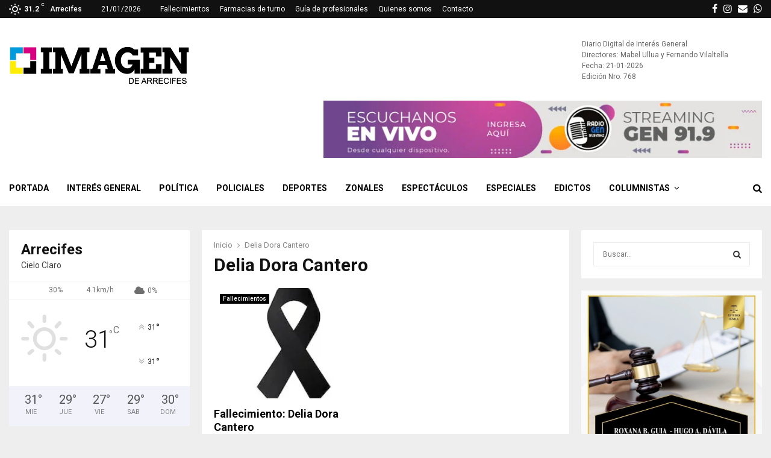

--- FILE ---
content_type: text/html; charset=UTF-8
request_url: https://diarioimagen.com.ar/tag/delia-dora-cantero/
body_size: 30105
content:
<!DOCTYPE html>
<html lang="es">
<head>
	<meta charset="UTF-8">
		<meta name="viewport" content="width=device-width, initial-scale=1">
		<link rel="profile" href="https://gmpg.org/xfn/11">
	<meta name='robots' content='index, follow, max-image-preview:large, max-snippet:-1, max-video-preview:-1' />

	<!-- This site is optimized with the Yoast SEO plugin v26.8 - https://yoast.com/product/yoast-seo-wordpress/ -->
	<title>Delia Dora Cantero - Diario Imagen de Arrecifes</title>
	<link rel="canonical" href="https://diarioimagen.com.ar/tag/delia-dora-cantero/" />
	<meta property="og:locale" content="es_ES" />
	<meta property="og:type" content="article" />
	<meta property="og:title" content="Delia Dora Cantero - Diario Imagen de Arrecifes" />
	<meta property="og:url" content="https://diarioimagen.com.ar/tag/delia-dora-cantero/" />
	<meta property="og:site_name" content="Diario Imagen de Arrecifes" />
	<meta property="og:image" content="https://diarioimagen.com.ar/wp-content/uploads/2018/09/imagen_por_defecto.png" />
	<meta property="og:image:width" content="1200" />
	<meta property="og:image:height" content="628" />
	<meta property="og:image:type" content="image/png" />
	<meta name="twitter:card" content="summary_large_image" />
	<script type="application/ld+json" class="yoast-schema-graph">{"@context":"https://schema.org","@graph":[{"@type":"CollectionPage","@id":"https://diarioimagen.com.ar/tag/delia-dora-cantero/","url":"https://diarioimagen.com.ar/tag/delia-dora-cantero/","name":"Delia Dora Cantero - Diario Imagen de Arrecifes","isPartOf":{"@id":"https://diarioimagen.com.ar/#website"},"primaryImageOfPage":{"@id":"https://diarioimagen.com.ar/tag/delia-dora-cantero/#primaryimage"},"image":{"@id":"https://diarioimagen.com.ar/tag/delia-dora-cantero/#primaryimage"},"thumbnailUrl":"https://diarioimagen.com.ar/wp-content/uploads/2018/09/FALLECIMIENTOS.jpg","breadcrumb":{"@id":"https://diarioimagen.com.ar/tag/delia-dora-cantero/#breadcrumb"},"inLanguage":"es"},{"@type":"ImageObject","inLanguage":"es","@id":"https://diarioimagen.com.ar/tag/delia-dora-cantero/#primaryimage","url":"https://diarioimagen.com.ar/wp-content/uploads/2018/09/FALLECIMIENTOS.jpg","contentUrl":"https://diarioimagen.com.ar/wp-content/uploads/2018/09/FALLECIMIENTOS.jpg","width":250,"height":250,"caption":"Fallecimientos"},{"@type":"BreadcrumbList","@id":"https://diarioimagen.com.ar/tag/delia-dora-cantero/#breadcrumb","itemListElement":[{"@type":"ListItem","position":1,"name":"Inicio","item":"https://diarioimagen.com.ar/"},{"@type":"ListItem","position":2,"name":"Delia Dora Cantero"}]},{"@type":"WebSite","@id":"https://diarioimagen.com.ar/#website","url":"https://diarioimagen.com.ar/","name":"Diario Imagen de Arrecifes","description":"Diario Imagen fue fundado en 2001 y funciona junto a Radio Gen. Ambos medios están integrados por reconocidos periodistas de la ciudad de Arrecifes.","publisher":{"@id":"https://diarioimagen.com.ar/#organization"},"potentialAction":[{"@type":"SearchAction","target":{"@type":"EntryPoint","urlTemplate":"https://diarioimagen.com.ar/?s={search_term_string}"},"query-input":{"@type":"PropertyValueSpecification","valueRequired":true,"valueName":"search_term_string"}}],"inLanguage":"es"},{"@type":"Organization","@id":"https://diarioimagen.com.ar/#organization","name":"Diario Imagen de Arrecifes","url":"https://diarioimagen.com.ar/","logo":{"@type":"ImageObject","inLanguage":"es","@id":"https://diarioimagen.com.ar/#/schema/logo/image/","url":"https://i1.wp.com/diarioimagen.com.ar/wp-content/uploads/2018/09/Logo_Diario_Imagen.png?fit=500%2C130&ssl=1","contentUrl":"https://i1.wp.com/diarioimagen.com.ar/wp-content/uploads/2018/09/Logo_Diario_Imagen.png?fit=500%2C130&ssl=1","width":500,"height":130,"caption":"Diario Imagen de Arrecifes"},"image":{"@id":"https://diarioimagen.com.ar/#/schema/logo/image/"},"sameAs":["https://www.facebook.com/diario.imagen/","https://www.instagram.com/radio.gen/"]}]}</script>
	<!-- / Yoast SEO plugin. -->


<link rel='dns-prefetch' href='//fonts.googleapis.com' />
<link rel='dns-prefetch' href='//www.googletagmanager.com' />
<link rel="alternate" type="application/rss+xml" title="Diario Imagen de Arrecifes &raquo; Feed" href="https://diarioimagen.com.ar/feed/" />
<link rel="alternate" type="application/rss+xml" title="Diario Imagen de Arrecifes &raquo; Feed de los comentarios" href="https://diarioimagen.com.ar/comments/feed/" />
<link rel="alternate" type="application/rss+xml" title="Diario Imagen de Arrecifes &raquo; Etiqueta Delia Dora Cantero del feed" href="https://diarioimagen.com.ar/tag/delia-dora-cantero/feed/" />
<style id='wp-img-auto-sizes-contain-inline-css' type='text/css'>
img:is([sizes=auto i],[sizes^="auto," i]){contain-intrinsic-size:3000px 1500px}
/*# sourceURL=wp-img-auto-sizes-contain-inline-css */
</style>

<link rel='stylesheet' id='sbi_styles-css' href='https://diarioimagen.com.ar/wp-content/plugins/instagram-feed/css/sbi-styles.min.css?ver=6.10.0' type='text/css' media='all' />
<style id='wp-emoji-styles-inline-css' type='text/css'>

	img.wp-smiley, img.emoji {
		display: inline !important;
		border: none !important;
		box-shadow: none !important;
		height: 1em !important;
		width: 1em !important;
		margin: 0 0.07em !important;
		vertical-align: -0.1em !important;
		background: none !important;
		padding: 0 !important;
	}
/*# sourceURL=wp-emoji-styles-inline-css */
</style>
<link rel='stylesheet' id='wp-block-library-css' href='https://diarioimagen.com.ar/wp-includes/css/dist/block-library/style.min.css?ver=6.9' type='text/css' media='all' />
<style id='global-styles-inline-css' type='text/css'>
:root{--wp--preset--aspect-ratio--square: 1;--wp--preset--aspect-ratio--4-3: 4/3;--wp--preset--aspect-ratio--3-4: 3/4;--wp--preset--aspect-ratio--3-2: 3/2;--wp--preset--aspect-ratio--2-3: 2/3;--wp--preset--aspect-ratio--16-9: 16/9;--wp--preset--aspect-ratio--9-16: 9/16;--wp--preset--color--black: #000000;--wp--preset--color--cyan-bluish-gray: #abb8c3;--wp--preset--color--white: #ffffff;--wp--preset--color--pale-pink: #f78da7;--wp--preset--color--vivid-red: #cf2e2e;--wp--preset--color--luminous-vivid-orange: #ff6900;--wp--preset--color--luminous-vivid-amber: #fcb900;--wp--preset--color--light-green-cyan: #7bdcb5;--wp--preset--color--vivid-green-cyan: #00d084;--wp--preset--color--pale-cyan-blue: #8ed1fc;--wp--preset--color--vivid-cyan-blue: #0693e3;--wp--preset--color--vivid-purple: #9b51e0;--wp--preset--gradient--vivid-cyan-blue-to-vivid-purple: linear-gradient(135deg,rgb(6,147,227) 0%,rgb(155,81,224) 100%);--wp--preset--gradient--light-green-cyan-to-vivid-green-cyan: linear-gradient(135deg,rgb(122,220,180) 0%,rgb(0,208,130) 100%);--wp--preset--gradient--luminous-vivid-amber-to-luminous-vivid-orange: linear-gradient(135deg,rgb(252,185,0) 0%,rgb(255,105,0) 100%);--wp--preset--gradient--luminous-vivid-orange-to-vivid-red: linear-gradient(135deg,rgb(255,105,0) 0%,rgb(207,46,46) 100%);--wp--preset--gradient--very-light-gray-to-cyan-bluish-gray: linear-gradient(135deg,rgb(238,238,238) 0%,rgb(169,184,195) 100%);--wp--preset--gradient--cool-to-warm-spectrum: linear-gradient(135deg,rgb(74,234,220) 0%,rgb(151,120,209) 20%,rgb(207,42,186) 40%,rgb(238,44,130) 60%,rgb(251,105,98) 80%,rgb(254,248,76) 100%);--wp--preset--gradient--blush-light-purple: linear-gradient(135deg,rgb(255,206,236) 0%,rgb(152,150,240) 100%);--wp--preset--gradient--blush-bordeaux: linear-gradient(135deg,rgb(254,205,165) 0%,rgb(254,45,45) 50%,rgb(107,0,62) 100%);--wp--preset--gradient--luminous-dusk: linear-gradient(135deg,rgb(255,203,112) 0%,rgb(199,81,192) 50%,rgb(65,88,208) 100%);--wp--preset--gradient--pale-ocean: linear-gradient(135deg,rgb(255,245,203) 0%,rgb(182,227,212) 50%,rgb(51,167,181) 100%);--wp--preset--gradient--electric-grass: linear-gradient(135deg,rgb(202,248,128) 0%,rgb(113,206,126) 100%);--wp--preset--gradient--midnight: linear-gradient(135deg,rgb(2,3,129) 0%,rgb(40,116,252) 100%);--wp--preset--font-size--small: 14px;--wp--preset--font-size--medium: 20px;--wp--preset--font-size--large: 32px;--wp--preset--font-size--x-large: 42px;--wp--preset--font-size--normal: 16px;--wp--preset--font-size--huge: 42px;--wp--preset--spacing--20: 0.44rem;--wp--preset--spacing--30: 0.67rem;--wp--preset--spacing--40: 1rem;--wp--preset--spacing--50: 1.5rem;--wp--preset--spacing--60: 2.25rem;--wp--preset--spacing--70: 3.38rem;--wp--preset--spacing--80: 5.06rem;--wp--preset--shadow--natural: 6px 6px 9px rgba(0, 0, 0, 0.2);--wp--preset--shadow--deep: 12px 12px 50px rgba(0, 0, 0, 0.4);--wp--preset--shadow--sharp: 6px 6px 0px rgba(0, 0, 0, 0.2);--wp--preset--shadow--outlined: 6px 6px 0px -3px rgb(255, 255, 255), 6px 6px rgb(0, 0, 0);--wp--preset--shadow--crisp: 6px 6px 0px rgb(0, 0, 0);}:where(.is-layout-flex){gap: 0.5em;}:where(.is-layout-grid){gap: 0.5em;}body .is-layout-flex{display: flex;}.is-layout-flex{flex-wrap: wrap;align-items: center;}.is-layout-flex > :is(*, div){margin: 0;}body .is-layout-grid{display: grid;}.is-layout-grid > :is(*, div){margin: 0;}:where(.wp-block-columns.is-layout-flex){gap: 2em;}:where(.wp-block-columns.is-layout-grid){gap: 2em;}:where(.wp-block-post-template.is-layout-flex){gap: 1.25em;}:where(.wp-block-post-template.is-layout-grid){gap: 1.25em;}.has-black-color{color: var(--wp--preset--color--black) !important;}.has-cyan-bluish-gray-color{color: var(--wp--preset--color--cyan-bluish-gray) !important;}.has-white-color{color: var(--wp--preset--color--white) !important;}.has-pale-pink-color{color: var(--wp--preset--color--pale-pink) !important;}.has-vivid-red-color{color: var(--wp--preset--color--vivid-red) !important;}.has-luminous-vivid-orange-color{color: var(--wp--preset--color--luminous-vivid-orange) !important;}.has-luminous-vivid-amber-color{color: var(--wp--preset--color--luminous-vivid-amber) !important;}.has-light-green-cyan-color{color: var(--wp--preset--color--light-green-cyan) !important;}.has-vivid-green-cyan-color{color: var(--wp--preset--color--vivid-green-cyan) !important;}.has-pale-cyan-blue-color{color: var(--wp--preset--color--pale-cyan-blue) !important;}.has-vivid-cyan-blue-color{color: var(--wp--preset--color--vivid-cyan-blue) !important;}.has-vivid-purple-color{color: var(--wp--preset--color--vivid-purple) !important;}.has-black-background-color{background-color: var(--wp--preset--color--black) !important;}.has-cyan-bluish-gray-background-color{background-color: var(--wp--preset--color--cyan-bluish-gray) !important;}.has-white-background-color{background-color: var(--wp--preset--color--white) !important;}.has-pale-pink-background-color{background-color: var(--wp--preset--color--pale-pink) !important;}.has-vivid-red-background-color{background-color: var(--wp--preset--color--vivid-red) !important;}.has-luminous-vivid-orange-background-color{background-color: var(--wp--preset--color--luminous-vivid-orange) !important;}.has-luminous-vivid-amber-background-color{background-color: var(--wp--preset--color--luminous-vivid-amber) !important;}.has-light-green-cyan-background-color{background-color: var(--wp--preset--color--light-green-cyan) !important;}.has-vivid-green-cyan-background-color{background-color: var(--wp--preset--color--vivid-green-cyan) !important;}.has-pale-cyan-blue-background-color{background-color: var(--wp--preset--color--pale-cyan-blue) !important;}.has-vivid-cyan-blue-background-color{background-color: var(--wp--preset--color--vivid-cyan-blue) !important;}.has-vivid-purple-background-color{background-color: var(--wp--preset--color--vivid-purple) !important;}.has-black-border-color{border-color: var(--wp--preset--color--black) !important;}.has-cyan-bluish-gray-border-color{border-color: var(--wp--preset--color--cyan-bluish-gray) !important;}.has-white-border-color{border-color: var(--wp--preset--color--white) !important;}.has-pale-pink-border-color{border-color: var(--wp--preset--color--pale-pink) !important;}.has-vivid-red-border-color{border-color: var(--wp--preset--color--vivid-red) !important;}.has-luminous-vivid-orange-border-color{border-color: var(--wp--preset--color--luminous-vivid-orange) !important;}.has-luminous-vivid-amber-border-color{border-color: var(--wp--preset--color--luminous-vivid-amber) !important;}.has-light-green-cyan-border-color{border-color: var(--wp--preset--color--light-green-cyan) !important;}.has-vivid-green-cyan-border-color{border-color: var(--wp--preset--color--vivid-green-cyan) !important;}.has-pale-cyan-blue-border-color{border-color: var(--wp--preset--color--pale-cyan-blue) !important;}.has-vivid-cyan-blue-border-color{border-color: var(--wp--preset--color--vivid-cyan-blue) !important;}.has-vivid-purple-border-color{border-color: var(--wp--preset--color--vivid-purple) !important;}.has-vivid-cyan-blue-to-vivid-purple-gradient-background{background: var(--wp--preset--gradient--vivid-cyan-blue-to-vivid-purple) !important;}.has-light-green-cyan-to-vivid-green-cyan-gradient-background{background: var(--wp--preset--gradient--light-green-cyan-to-vivid-green-cyan) !important;}.has-luminous-vivid-amber-to-luminous-vivid-orange-gradient-background{background: var(--wp--preset--gradient--luminous-vivid-amber-to-luminous-vivid-orange) !important;}.has-luminous-vivid-orange-to-vivid-red-gradient-background{background: var(--wp--preset--gradient--luminous-vivid-orange-to-vivid-red) !important;}.has-very-light-gray-to-cyan-bluish-gray-gradient-background{background: var(--wp--preset--gradient--very-light-gray-to-cyan-bluish-gray) !important;}.has-cool-to-warm-spectrum-gradient-background{background: var(--wp--preset--gradient--cool-to-warm-spectrum) !important;}.has-blush-light-purple-gradient-background{background: var(--wp--preset--gradient--blush-light-purple) !important;}.has-blush-bordeaux-gradient-background{background: var(--wp--preset--gradient--blush-bordeaux) !important;}.has-luminous-dusk-gradient-background{background: var(--wp--preset--gradient--luminous-dusk) !important;}.has-pale-ocean-gradient-background{background: var(--wp--preset--gradient--pale-ocean) !important;}.has-electric-grass-gradient-background{background: var(--wp--preset--gradient--electric-grass) !important;}.has-midnight-gradient-background{background: var(--wp--preset--gradient--midnight) !important;}.has-small-font-size{font-size: var(--wp--preset--font-size--small) !important;}.has-medium-font-size{font-size: var(--wp--preset--font-size--medium) !important;}.has-large-font-size{font-size: var(--wp--preset--font-size--large) !important;}.has-x-large-font-size{font-size: var(--wp--preset--font-size--x-large) !important;}
/*# sourceURL=global-styles-inline-css */
</style>

<style id='classic-theme-styles-inline-css' type='text/css'>
/*! This file is auto-generated */
.wp-block-button__link{color:#fff;background-color:#32373c;border-radius:9999px;box-shadow:none;text-decoration:none;padding:calc(.667em + 2px) calc(1.333em + 2px);font-size:1.125em}.wp-block-file__button{background:#32373c;color:#fff;text-decoration:none}
/*# sourceURL=/wp-includes/css/classic-themes.min.css */
</style>
<link rel='stylesheet' id='contact-form-7-css' href='https://diarioimagen.com.ar/wp-content/plugins/contact-form-7/includes/css/styles.css?ver=6.1.4' type='text/css' media='all' />
<link rel='stylesheet' id='pencisc-css' href='https://diarioimagen.com.ar/wp-content/plugins/penci-framework/assets/css/single-shortcode.css?ver=6.9' type='text/css' media='all' />
<link rel='stylesheet' id='penci-oswald-css' href='https://fonts.googleapis.com/css?family=Oswald%3A400&#038;ver=6.9' type='text/css' media='all' />
<link rel='stylesheet' id='wp-show-posts-css' href='https://diarioimagen.com.ar/wp-content/plugins/wp-show-posts/css/wp-show-posts-min.css?ver=1.1.6' type='text/css' media='all' />
<link rel='stylesheet' id='penci-font-awesome-css' href='https://diarioimagen.com.ar/wp-content/themes/pennews/css/font-awesome.min.css?ver=4.5.2' type='text/css' media='all' />
<link rel='stylesheet' id='penci-fonts-css' href='https://fonts.googleapis.com/css?family=Roboto%3A300%2C300italic%2C400%2C400italic%2C500%2C500italic%2C700%2C700italic%2C800%2C800italic%7CMukta+Vaani%3A300%2C300italic%2C400%2C400italic%2C500%2C500italic%2C700%2C700italic%2C800%2C800italic%7COswald%3A300%2C300italic%2C400%2C400italic%2C500%2C500italic%2C700%2C700italic%2C800%2C800italic%7CTeko%3A300%2C300italic%2C400%2C400italic%2C500%2C500italic%2C700%2C700italic%2C800%2C800italic%7CChivo%3A300%2C300italic%2C400%2C400italic%2C500%2C500italic%2C700%2C700italic%2C800%2C800italic%3A300%2C300italic%2C400%2C400italic%2C500%2C500italic%2C700%2C700italic%2C800%2C800italic%26subset%3Dcyrillic%2Ccyrillic-ext%2Cgreek%2Cgreek-ext%2Clatin-ext' type='text/css' media='all' />
<link rel='stylesheet' id='penci-review-css' href='https://diarioimagen.com.ar/wp-content/themes/pennews/css/review.css?ver=6.6.6' type='text/css' media='all' />
<link rel='stylesheet' id='penci-style-css' href='https://diarioimagen.com.ar/wp-content/themes/pennews/style.css?ver=6.6.6' type='text/css' media='all' />
<style id='penci-style-inline-css' type='text/css'>
.penci-block-vc.style-title-13:not(.footer-widget).style-title-center .penci-block-heading {border-right: 10px solid transparent; border-left: 10px solid transparent; }.site-branding h1, .site-branding h2 {margin: 0;}.penci-schema-markup { display: none !important; }.penci-entry-media .twitter-video { max-width: none !important; margin: 0 !important; }.penci-entry-media .fb-video { margin-bottom: 0; }.penci-entry-media .post-format-meta > iframe { vertical-align: top; }.penci-single-style-6 .penci-entry-media-top.penci-video-format-dailymotion:after, .penci-single-style-6 .penci-entry-media-top.penci-video-format-facebook:after, .penci-single-style-6 .penci-entry-media-top.penci-video-format-vimeo:after, .penci-single-style-6 .penci-entry-media-top.penci-video-format-twitter:after, .penci-single-style-7 .penci-entry-media-top.penci-video-format-dailymotion:after, .penci-single-style-7 .penci-entry-media-top.penci-video-format-facebook:after, .penci-single-style-7 .penci-entry-media-top.penci-video-format-vimeo:after, .penci-single-style-7 .penci-entry-media-top.penci-video-format-twitter:after { content: none; } .penci-single-style-5 .penci-entry-media.penci-video-format-dailymotion:after, .penci-single-style-5 .penci-entry-media.penci-video-format-facebook:after, .penci-single-style-5 .penci-entry-media.penci-video-format-vimeo:after, .penci-single-style-5 .penci-entry-media.penci-video-format-twitter:after { content: none; }@media screen and (max-width: 960px) { .penci-insta-thumb ul.thumbnails.penci_col_5 li, .penci-insta-thumb ul.thumbnails.penci_col_6 li { width: 33.33% !important; } .penci-insta-thumb ul.thumbnails.penci_col_7 li, .penci-insta-thumb ul.thumbnails.penci_col_8 li, .penci-insta-thumb ul.thumbnails.penci_col_9 li, .penci-insta-thumb ul.thumbnails.penci_col_10 li { width: 25% !important; } }.site-header.header--s12 .penci-menu-toggle-wapper,.site-header.header--s12 .header__social-search { flex: 1; }.site-header.header--s5 .site-branding {  padding-right: 0;margin-right: 40px; }.penci-block_37 .penci_post-meta { padding-top: 8px; }.penci-block_37 .penci-post-excerpt + .penci_post-meta { padding-top: 0; }.penci-hide-text-votes { display: none; }.penci-usewr-review {  border-top: 1px solid #ececec; }.penci-review-score {top: 5px; position: relative; }.penci-social-counter.penci-social-counter--style-3 .penci-social__empty a, .penci-social-counter.penci-social-counter--style-4 .penci-social__empty a, .penci-social-counter.penci-social-counter--style-5 .penci-social__empty a, .penci-social-counter.penci-social-counter--style-6 .penci-social__empty a { display: flex; justify-content: center; align-items: center; }.penci-block-error { padding: 0 20px 20px; }@media screen and (min-width: 1240px){ .penci_dis_padding_bw .penci-content-main.penci-col-4:nth-child(3n+2) { padding-right: 15px; padding-left: 15px; }}.bos_searchbox_widget_class.penci-vc-column-1 #flexi_searchbox #b_searchboxInc .b_submitButton_wrapper{ padding-top: 10px; padding-bottom: 10px; }.mfp-image-holder .mfp-close, .mfp-iframe-holder .mfp-close { background: transparent; border-color: transparent; }h1, h2, h3, h4, h5, h6,.error404 .page-title,
		.error404 .penci-block-vc .penci-block__title, .footer__bottom.style-2 .block-title {font-family: 'Roboto', sans-serif}h1, h2, h3, h4, h5, h6,.error404 .page-title,
		 .error404 .penci-block-vc .penci-block__title, .product_list_widget .product-title, .footer__bottom.style-2 .block-title {font-weight: 700}.penci-topbar h3, .penci-topbar, .penci-topbar ul.menu>li>a,.penci-topbar ul.menu li ul.sub-menu li a,.penci-topbar ul.topbar__logout li a, .topbar_weather .penci-weather-degrees{ font-size: 12px; }.penci-topbar .topbar__social-media a{ font-size: 16px; }.penci-topbar.header--s7, .penci-topbar.header--s7 h3, 
		.penci-topbar.header--s7 ul li,
		.penci-topbar.header--s7 .topbar__trending .headline-title{ text-transform: none !important; }.penci-topbar{ background-color:#111111 ; }.penci-topbar,.penci-topbar a, .penci-topbar ul li a{ color:#ffffff ; }.penci-topbar a:hover , .penci-topbar ul li a:hover{ color:#009bdd !important; }.topbar__social-media a:hover{ color:#009bdd ; }.penci-topbar ul.menu li ul.sub-menu{ background-color:#111111 ; }.penci-topbar ul.menu li ul.sub-menu li a{ color:#ffffff ; }.penci-topbar ul.menu li ul.sub-menu li a:hover{ color:#009bdd ; }.penci-topbar ul.menu li ul.sub-menu li{ border-color:#212121 ; }.penci-topbar .topbar__trending .headline-title{ background-color:#d9007f ; }.header--s2 .site-branding,.header--s2 .site-branding img {max-width: 300px !important;overflow: hidden; }#site-navigation .penci-megamenu .penci-content-megamenu .penci-mega-latest-posts .penci-mega-post a:not(.mega-cat-name){ font-size: 14px; }.main-navigation > ul:not(.children) > li ul.sub-menu{ border-top: 0 !important; }.penci-archive .penci-archive__content .penci-post-item .entry-title{ font-size:18px; }.penci-menu-hbg-widgets .menu-hbg-title { font-family:'Chivo', sans-serif }
		.woocommerce div.product .related > h2,.woocommerce div.product .upsells > h2,
		.post-title-box .post-box-title,.site-content #respond h3,.site-content .widget-title,
		.site-content .widgettitle,
		body.page-template-full-width.page-paged-2 .site-content .widget.penci-block-vc .penci-block__title,
		body:not( .page-template-full-width ) .site-content .widget.penci-block-vc .penci-block__title{ font-size:16px !important;font-weight:700 !important;font-family:'Chivo', sans-serif !important; }.site-content .widget.penci-block-vc .penci-block__title{ text-transform: none; }.site-footer .penci-block-vc .penci-block__title{ font-size:15px;font-weight:600;font-family:'Roboto', sans-serif; }.penci-popup-login-register .penci-login-container a:hover{ color:#bb1919 ; }.penci-popup-login-register .penci-login-container .penci-login input[type="submit"]{ background-color:#bb1919 ; }.buy-button{ background-color:#009bdd !important; }.penci-menuhbg-toggle:hover .lines-button:after,.penci-menuhbg-toggle:hover .penci-lines:before,.penci-menuhbg-toggle:hover .penci-lines:after.penci-login-container a,.penci_list_shortcode li:before,.footer__sidebars .penci-block-vc .penci__post-title a:hover,.penci-viewall-results a:hover,.post-entry .penci-portfolio-filter ul li.active a, .penci-portfolio-filter ul li.active a,.penci-ajax-search-results-wrapper .penci__post-title a:hover{ color: #009bdd; }.penci-tweets-widget-content .icon-tweets,.penci-tweets-widget-content .tweet-intents a,.penci-tweets-widget-content .tweet-intents span:after,.woocommerce .star-rating span,.woocommerce .comment-form p.stars a:hover,.woocommerce div.product .woocommerce-tabs ul.tabs li a:hover,.penci-subcat-list .flexMenu-viewMore:hover a, .penci-subcat-list .flexMenu-viewMore:focus a,.penci-subcat-list .flexMenu-viewMore .flexMenu-popup .penci-subcat-item a:hover,.penci-owl-carousel-style .owl-dot.active span, .penci-owl-carousel-style .owl-dot:hover span,.penci-owl-carousel-slider .owl-dot.active span,.penci-owl-carousel-slider .owl-dot:hover span{ color: #009bdd; }.penci-owl-carousel-slider .owl-dot.active span,.penci-owl-carousel-slider .owl-dot:hover span{ background-color: #009bdd; }blockquote, q,.penci-post-pagination a:hover,a:hover,.penci-entry-meta a:hover,.penci-portfolio-below_img .inner-item-portfolio .portfolio-desc a:hover h3,.main-navigation.penci_disable_padding_menu > ul:not(.children) > li:hover > a,.main-navigation.penci_disable_padding_menu > ul:not(.children) > li:active > a,.main-navigation.penci_disable_padding_menu > ul:not(.children) > li.current-menu-item > a,.main-navigation.penci_disable_padding_menu > ul:not(.children) > li.current-menu-ancestor > a,.main-navigation.penci_disable_padding_menu > ul:not(.children) > li.current-category-ancestor > a,.site-header.header--s11 .main-navigation.penci_enable_line_menu .menu > li:hover > a,.site-header.header--s11 .main-navigation.penci_enable_line_menu .menu > li:active > a,.site-header.header--s11 .main-navigation.penci_enable_line_menu .menu > li.current-menu-item > a,.main-navigation.penci_disable_padding_menu ul.menu > li > a:hover,.main-navigation ul li:hover > a,.main-navigation ul li:active > a,.main-navigation li.current-menu-item > a,#site-navigation .penci-megamenu .penci-mega-child-categories a.cat-active,#site-navigation .penci-megamenu .penci-content-megamenu .penci-mega-latest-posts .penci-mega-post a:not(.mega-cat-name):hover,.penci-post-pagination h5 a:hover{ color: #009bdd; }.main-navigation.penci_disable_padding_menu > ul:not(.children) > li.highlight-button > a{ color: #009bdd;border-color: #009bdd; }.main-navigation.penci_disable_padding_menu > ul:not(.children) > li.highlight-button:hover > a,.main-navigation.penci_disable_padding_menu > ul:not(.children) > li.highlight-button:active > a,.main-navigation.penci_disable_padding_menu > ul:not(.children) > li.highlight-button.current-category-ancestor > a,.main-navigation.penci_disable_padding_menu > ul:not(.children) > li.highlight-button.current-category-ancestor > a,.main-navigation.penci_disable_padding_menu > ul:not(.children) > li.highlight-button.current-menu-ancestor > a,.main-navigation.penci_disable_padding_menu > ul:not(.children) > li.highlight-button.current-menu-item > a{ border-color: #009bdd; }.penci-menu-hbg .primary-menu-mobile li a:hover,.penci-menu-hbg .primary-menu-mobile li.toggled-on > a,.penci-menu-hbg .primary-menu-mobile li.toggled-on > .dropdown-toggle,.penci-menu-hbg .primary-menu-mobile li.current-menu-item > a,.penci-menu-hbg .primary-menu-mobile li.current-menu-item > .dropdown-toggle,.mobile-sidebar .primary-menu-mobile li a:hover,.mobile-sidebar .primary-menu-mobile li.toggled-on-first > a,.mobile-sidebar .primary-menu-mobile li.toggled-on > a,.mobile-sidebar .primary-menu-mobile li.toggled-on > .dropdown-toggle,.mobile-sidebar .primary-menu-mobile li.current-menu-item > a,.mobile-sidebar .primary-menu-mobile li.current-menu-item > .dropdown-toggle,.mobile-sidebar #sidebar-nav-logo a,.mobile-sidebar #sidebar-nav-logo a:hover.mobile-sidebar #sidebar-nav-logo:before,.penci-recipe-heading a.penci-recipe-print,.widget a:hover,.widget.widget_recent_entries li a:hover, .widget.widget_recent_comments li a:hover, .widget.widget_meta li a:hover,.penci-topbar a:hover,.penci-topbar ul li:hover,.penci-topbar ul li a:hover,.penci-topbar ul.menu li ul.sub-menu li a:hover,.site-branding a, .site-branding .site-title{ color: #009bdd; }.penci-viewall-results a:hover,.penci-ajax-search-results-wrapper .penci__post-title a:hover,.header__search_dis_bg .search-click:hover,.header__social-media a:hover,.penci-login-container .link-bottom a,.error404 .page-content a,.penci-no-results .search-form .search-submit:hover,.error404 .page-content .search-form .search-submit:hover,.penci_breadcrumbs a:hover, .penci_breadcrumbs a:hover span,.penci-archive .entry-meta a:hover,.penci-caption-above-img .wp-caption a:hover,.penci-author-content .author-social:hover,.entry-content a,.comment-content a,.penci-page-style-5 .penci-active-thumb .penci-entry-meta a:hover,.penci-single-style-5 .penci-active-thumb .penci-entry-meta a:hover{ color: #009bdd; }blockquote:not(.wp-block-quote).style-2:before{ background-color: transparent; }blockquote.style-2:before,blockquote:not(.wp-block-quote),blockquote.style-2 cite, blockquote.style-2 .author,blockquote.style-3 cite, blockquote.style-3 .author,.woocommerce ul.products li.product .price,.woocommerce ul.products li.product .price ins,.woocommerce div.product p.price ins,.woocommerce div.product span.price ins, .woocommerce div.product p.price, .woocommerce div.product span.price,.woocommerce div.product .entry-summary div[itemprop="description"] blockquote:before, .woocommerce div.product .woocommerce-tabs #tab-description blockquote:before,.woocommerce-product-details__short-description blockquote:before,.woocommerce div.product .entry-summary div[itemprop="description"] blockquote cite, .woocommerce div.product .entry-summary div[itemprop="description"] blockquote .author,.woocommerce div.product .woocommerce-tabs #tab-description blockquote cite, .woocommerce div.product .woocommerce-tabs #tab-description blockquote .author,.woocommerce div.product .product_meta > span a:hover,.woocommerce div.product .woocommerce-tabs ul.tabs li.active{ color: #009bdd; }.woocommerce #respond input#submit.alt.disabled:hover,.woocommerce #respond input#submit.alt:disabled:hover,.woocommerce #respond input#submit.alt:disabled[disabled]:hover,.woocommerce a.button.alt.disabled,.woocommerce a.button.alt.disabled:hover,.woocommerce a.button.alt:disabled,.woocommerce a.button.alt:disabled:hover,.woocommerce a.button.alt:disabled[disabled],.woocommerce a.button.alt:disabled[disabled]:hover,.woocommerce button.button.alt.disabled,.woocommerce button.button.alt.disabled:hover,.woocommerce button.button.alt:disabled,.woocommerce button.button.alt:disabled:hover,.woocommerce button.button.alt:disabled[disabled],.woocommerce button.button.alt:disabled[disabled]:hover,.woocommerce input.button.alt.disabled,.woocommerce input.button.alt.disabled:hover,.woocommerce input.button.alt:disabled,.woocommerce input.button.alt:disabled:hover,.woocommerce input.button.alt:disabled[disabled],.woocommerce input.button.alt:disabled[disabled]:hover{ background-color: #009bdd; }.woocommerce ul.cart_list li .amount, .woocommerce ul.product_list_widget li .amount,.woocommerce table.shop_table td.product-name a:hover,.woocommerce-cart .cart-collaterals .cart_totals table td .amount,.woocommerce .woocommerce-info:before,.woocommerce form.checkout table.shop_table .order-total .amount,.post-entry .penci-portfolio-filter ul li a:hover,.post-entry .penci-portfolio-filter ul li.active a,.penci-portfolio-filter ul li a:hover,.penci-portfolio-filter ul li.active a,#bbpress-forums li.bbp-body ul.forum li.bbp-forum-info a:hover,#bbpress-forums li.bbp-body ul.topic li.bbp-topic-title a:hover,#bbpress-forums li.bbp-body ul.forum li.bbp-forum-info .bbp-forum-content a,#bbpress-forums li.bbp-body ul.topic p.bbp-topic-meta a,#bbpress-forums .bbp-breadcrumb a:hover, #bbpress-forums .bbp-breadcrumb .bbp-breadcrumb-current:hover,#bbpress-forums .bbp-forum-freshness a:hover,#bbpress-forums .bbp-topic-freshness a:hover{ color: #009bdd; }.footer__bottom a,.footer__logo a, .footer__logo a:hover,.site-info a,.site-info a:hover,.sub-footer-menu li a:hover,.footer__sidebars a:hover,.penci-block-vc .social-buttons a:hover,.penci-inline-related-posts .penci_post-meta a:hover,.penci__general-meta .penci_post-meta a:hover,.penci-block_video.style-1 .penci_post-meta a:hover,.penci-block_video.style-7 .penci_post-meta a:hover,.penci-block-vc .penci-block__title a:hover,.penci-block-vc.style-title-2 .penci-block__title a:hover,.penci-block-vc.style-title-2:not(.footer-widget) .penci-block__title a:hover,.penci-block-vc.style-title-4 .penci-block__title a:hover,.penci-block-vc.style-title-4:not(.footer-widget) .penci-block__title a:hover,.penci-block-vc .penci-subcat-filter .penci-subcat-item a.active, .penci-block-vc .penci-subcat-filter .penci-subcat-item a:hover ,.penci-block_1 .penci_post-meta a:hover,.penci-inline-related-posts.penci-irp-type-grid .penci__post-title:hover{ color: #009bdd; }.penci-block_10 .penci-posted-on a,.penci-block_10 .penci-block__title a:hover,.penci-block_10 .penci__post-title a:hover,.penci-block_26 .block26_first_item .penci__post-title:hover,.penci-block_30 .penci_post-meta a:hover,.penci-block_33 .block33_big_item .penci_post-meta a:hover,.penci-block_36 .penci-chart-text,.penci-block_video.style-1 .block_video_first_item.penci-title-ab-img .penci_post_content a:hover,.penci-block_video.style-1 .block_video_first_item.penci-title-ab-img .penci_post-meta a:hover,.penci-block_video.style-6 .penci__post-title:hover,.penci-block_video.style-7 .penci__post-title:hover,.penci-owl-featured-area.style-12 .penci-small_items h3 a:hover,.penci-owl-featured-area.style-12 .penci-small_items .penci-slider__meta a:hover ,.penci-owl-featured-area.style-12 .penci-small_items .owl-item.current h3 a,.penci-owl-featured-area.style-13 .penci-small_items h3 a:hover,.penci-owl-featured-area.style-13 .penci-small_items .penci-slider__meta a:hover,.penci-owl-featured-area.style-13 .penci-small_items .owl-item.current h3 a,.penci-owl-featured-area.style-14 .penci-small_items h3 a:hover,.penci-owl-featured-area.style-14 .penci-small_items .penci-slider__meta a:hover ,.penci-owl-featured-area.style-14 .penci-small_items .owl-item.current h3 a,.penci-owl-featured-area.style-17 h3 a:hover,.penci-owl-featured-area.style-17 .penci-slider__meta a:hover,.penci-fslider28-wrapper.penci-block-vc .penci-slider-nav a:hover,.penci-videos-playlist .penci-video-nav .penci-video-playlist-item .penci-video-play-icon,.penci-videos-playlist .penci-video-nav .penci-video-playlist-item.is-playing { color: #009bdd; }.penci-block_video.style-7 .penci_post-meta a:hover,.penci-ajax-more.disable_bg_load_more .penci-ajax-more-button:hover, .penci-ajax-more.disable_bg_load_more .penci-block-ajax-more-button:hover{ color: #009bdd; }.site-main #buddypress input[type=submit]:hover,.site-main #buddypress div.generic-button a:hover,.site-main #buddypress .comment-reply-link:hover,.site-main #buddypress a.button:hover,.site-main #buddypress a.button:focus,.site-main #buddypress ul.button-nav li a:hover,.site-main #buddypress ul.button-nav li.current a,.site-main #buddypress .dir-search input[type=submit]:hover, .site-main #buddypress .groups-members-search input[type=submit]:hover,.site-main #buddypress div.item-list-tabs ul li.selected a,.site-main #buddypress div.item-list-tabs ul li.current a,.site-main #buddypress div.item-list-tabs ul li a:hover{ border-color: #009bdd;background-color: #009bdd; }.site-main #buddypress table.notifications thead tr, .site-main #buddypress table.notifications-settings thead tr,.site-main #buddypress table.profile-settings thead tr, .site-main #buddypress table.profile-fields thead tr,.site-main #buddypress table.profile-settings thead tr, .site-main #buddypress table.profile-fields thead tr,.site-main #buddypress table.wp-profile-fields thead tr, .site-main #buddypress table.messages-notices thead tr,.site-main #buddypress table.forum thead tr{ border-color: #009bdd;background-color: #009bdd; }.site-main .bbp-pagination-links a:hover, .site-main .bbp-pagination-links span.current,#buddypress div.item-list-tabs:not(#subnav) ul li.selected a, #buddypress div.item-list-tabs:not(#subnav) ul li.current a, #buddypress div.item-list-tabs:not(#subnav) ul li a:hover,#buddypress ul.item-list li div.item-title a, #buddypress ul.item-list li h4 a,div.bbp-template-notice a,#bbpress-forums li.bbp-body ul.topic li.bbp-topic-title a,#bbpress-forums li.bbp-body .bbp-forums-list li,.site-main #buddypress .activity-header a:first-child, #buddypress .comment-meta a:first-child, #buddypress .acomment-meta a:first-child{ color: #009bdd !important; }.single-tribe_events .tribe-events-schedule .tribe-events-cost{ color: #009bdd; }.tribe-events-list .tribe-events-loop .tribe-event-featured,#tribe-events .tribe-events-button,#tribe-events .tribe-events-button:hover,#tribe_events_filters_wrapper input[type=submit],.tribe-events-button, .tribe-events-button.tribe-active:hover,.tribe-events-button.tribe-inactive,.tribe-events-button:hover,.tribe-events-calendar td.tribe-events-present div[id*=tribe-events-daynum-],.tribe-events-calendar td.tribe-events-present div[id*=tribe-events-daynum-]>a,#tribe-bar-form .tribe-bar-submit input[type=submit]:hover{ background-color: #009bdd; }.woocommerce span.onsale,.show-search:after,select option:focus,.woocommerce .widget_shopping_cart p.buttons a:hover, .woocommerce.widget_shopping_cart p.buttons a:hover, .woocommerce .widget_price_filter .price_slider_amount .button:hover, .woocommerce div.product form.cart .button:hover,.woocommerce .widget_price_filter .ui-slider .ui-slider-handle,.penci-block-vc.style-title-2:not(.footer-widget) .penci-block__title a, .penci-block-vc.style-title-2:not(.footer-widget) .penci-block__title span,.penci-block-vc.style-title-3:not(.footer-widget) .penci-block-heading:after,.penci-block-vc.style-title-4:not(.footer-widget) .penci-block__title a, .penci-block-vc.style-title-4:not(.footer-widget) .penci-block__title span,.penci-archive .penci-archive__content .penci-cat-links a:hover,.mCSB_scrollTools .mCSB_dragger .mCSB_dragger_bar,.penci-block-vc .penci-cat-name:hover,#buddypress .activity-list li.load-more, #buddypress .activity-list li.load-newest,#buddypress .activity-list li.load-more:hover, #buddypress .activity-list li.load-newest:hover,.site-main #buddypress button:hover, .site-main #buddypress a.button:hover, .site-main #buddypress input[type=button]:hover, .site-main #buddypress input[type=reset]:hover{ background-color: #009bdd; }.penci-block-vc.style-title-grid:not(.footer-widget) .penci-block__title span, .penci-block-vc.style-title-grid:not(.footer-widget) .penci-block__title a,.penci-block-vc .penci_post_thumb:hover .penci-cat-name,.mCSB_scrollTools .mCSB_dragger:active .mCSB_dragger_bar,.mCSB_scrollTools .mCSB_dragger.mCSB_dragger_onDrag .mCSB_dragger_bar,.main-navigation > ul:not(.children) > li:hover > a,.main-navigation > ul:not(.children) > li:active > a,.main-navigation > ul:not(.children) > li.current-menu-item > a,.main-navigation.penci_enable_line_menu > ul:not(.children) > li > a:before,.main-navigation a:hover,#site-navigation .penci-megamenu .penci-mega-thumbnail .mega-cat-name:hover,#site-navigation .penci-megamenu .penci-mega-thumbnail:hover .mega-cat-name,.penci-review-process span,.penci-review-score-total,.topbar__trending .headline-title,.header__search:not(.header__search_dis_bg) .search-click,.cart-icon span.items-number{ background-color: #009bdd; }.login__form .login__form__login-submit input:hover,.penci-login-container .penci-login input[type="submit"]:hover,.penci-archive .penci-entry-categories a:hover,.single .penci-cat-links a:hover,.page .penci-cat-links a:hover,.woocommerce #respond input#submit:hover, .woocommerce a.button:hover, .woocommerce button.button:hover, .woocommerce input.button:hover,.woocommerce div.product .entry-summary div[itemprop="description"]:before,.woocommerce div.product .entry-summary div[itemprop="description"] blockquote .author span:after, .woocommerce div.product .woocommerce-tabs #tab-description blockquote .author span:after,.woocommerce-product-details__short-description blockquote .author span:after,.woocommerce #respond input#submit.alt:hover, .woocommerce a.button.alt:hover, .woocommerce button.button.alt:hover, .woocommerce input.button.alt:hover,#scroll-to-top:hover,div.wpforms-container .wpforms-form input[type=submit]:hover,div.wpforms-container .wpforms-form button[type=submit]:hover,div.wpforms-container .wpforms-form .wpforms-page-button:hover,div.wpforms-container .wpforms-form .wpforms-page-button:hover,#respond #submit:hover,.wpcf7 input[type="submit"]:hover,.widget_wysija input[type="submit"]:hover{ background-color: #009bdd; }.penci-block_video .penci-close-video:hover,.penci-block_5 .penci_post_thumb:hover .penci-cat-name,.penci-block_25 .penci_post_thumb:hover .penci-cat-name,.penci-block_8 .penci_post_thumb:hover .penci-cat-name,.penci-block_14 .penci_post_thumb:hover .penci-cat-name,.penci-block-vc.style-title-grid .penci-block__title span, .penci-block-vc.style-title-grid .penci-block__title a,.penci-block_7 .penci_post_thumb:hover .penci-order-number,.penci-block_15 .penci-post-order,.penci-news_ticker .penci-news_ticker__title{ background-color: #009bdd; }.penci-owl-featured-area .penci-item-mag:hover .penci-slider__cat .penci-cat-name,.penci-owl-featured-area .penci-slider__cat .penci-cat-name:hover,.penci-owl-featured-area.style-12 .penci-small_items .owl-item.current .penci-cat-name,.penci-owl-featured-area.style-13 .penci-big_items .penci-slider__cat .penci-cat-name,.penci-owl-featured-area.style-13 .button-read-more:hover,.penci-owl-featured-area.style-13 .penci-small_items .owl-item.current .penci-cat-name,.penci-owl-featured-area.style-14 .penci-small_items .owl-item.current .penci-cat-name,.penci-owl-featured-area.style-18 .penci-slider__cat .penci-cat-name{ background-color: #009bdd; }.show-search .show-search__content:after,.penci-wide-content .penci-owl-featured-area.style-23 .penci-slider__text,.penci-grid_2 .grid2_first_item:hover .penci-cat-name,.penci-grid_2 .penci-post-item:hover .penci-cat-name,.penci-grid_3 .penci-post-item:hover .penci-cat-name,.penci-grid_1 .penci-post-item:hover .penci-cat-name,.penci-videos-playlist .penci-video-nav .penci-playlist-title,.widget-area .penci-videos-playlist .penci-video-nav .penci-video-playlist-item .penci-video-number,.widget-area .penci-videos-playlist .penci-video-nav .penci-video-playlist-item .penci-video-play-icon,.widget-area .penci-videos-playlist .penci-video-nav .penci-video-playlist-item .penci-video-paused-icon,.penci-owl-featured-area.style-17 .penci-slider__text::after,#scroll-to-top:hover{ background-color: #009bdd; }.featured-area-custom-slider .penci-owl-carousel-slider .owl-dot span,.main-navigation > ul:not(.children) > li ul.sub-menu,.error404 .not-found,.error404 .penci-block-vc,.woocommerce .woocommerce-error, .woocommerce .woocommerce-info, .woocommerce .woocommerce-message,.penci-owl-featured-area.style-12 .penci-small_items,.penci-owl-featured-area.style-12 .penci-small_items .owl-item.current .penci_post_thumb,.penci-owl-featured-area.style-13 .button-read-more:hover{ border-color: #009bdd; }.widget .tagcloud a:hover,.penci-social-buttons .penci-social-item.like.liked,.site-footer .widget .tagcloud a:hover,.penci-recipe-heading a.penci-recipe-print:hover,.penci-custom-slider-container .pencislider-content .pencislider-btn-trans:hover,button:hover,.button:hover, .entry-content a.button:hover,.penci-vc-btn-wapper .penci-vc-btn.penci-vcbtn-trans:hover, input[type="button"]:hover,input[type="reset"]:hover,input[type="submit"]:hover,.penci-ajax-more .penci-ajax-more-button:hover,.penci-ajax-more .penci-portfolio-more-button:hover,.woocommerce nav.woocommerce-pagination ul li a:focus, .woocommerce nav.woocommerce-pagination ul li a:hover,.woocommerce nav.woocommerce-pagination ul li span.current,.penci-block_10 .penci-more-post:hover,.penci-block_15 .penci-more-post:hover,.penci-block_36 .penci-more-post:hover,.penci-block_video.style-7 .penci-owl-carousel-slider .owl-dot.active span,.penci-block_video.style-7 .penci-owl-carousel-slider .owl-dot:hover span ,.penci-block_video.style-7 .penci-owl-carousel-slider .owl-dot:hover span ,.penci-ajax-more .penci-ajax-more-button:hover,.penci-ajax-more .penci-block-ajax-more-button:hover,.penci-ajax-more .penci-ajax-more-button.loading-posts:hover, .penci-ajax-more .penci-block-ajax-more-button.loading-posts:hover,.site-main #buddypress .activity-list li.load-more a:hover, .site-main #buddypress .activity-list li.load-newest a,.penci-owl-carousel-slider.penci-tweets-slider .owl-dots .owl-dot.active span, .penci-owl-carousel-slider.penci-tweets-slider .owl-dots .owl-dot:hover span,.penci-pagination:not(.penci-ajax-more) span.current, .penci-pagination:not(.penci-ajax-more) a:hover{border-color:#009bdd;background-color: #009bdd;}.penci-owl-featured-area.style-23 .penci-slider-overlay{ 
		background: -moz-linear-gradient(left, transparent 26%, #009bdd  65%);
	    background: -webkit-gradient(linear, left top, right top, color-stop(26%, #009bdd ), color-stop(65%, transparent));
	    background: -webkit-linear-gradient(left, transparent 26%, #009bdd 65%);
	    background: -o-linear-gradient(left, transparent 26%, #009bdd 65%);
	    background: -ms-linear-gradient(left, transparent 26%, #009bdd 65%);
	    background: linear-gradient(to right, transparent 26%, #009bdd 65%);
	    filter: progid:DXImageTransform.Microsoft.gradient(startColorstr='#009bdd', endColorstr='#009bdd', GradientType=1);
		 }.site-main #buddypress .activity-list li.load-more a, .site-main #buddypress .activity-list li.load-newest a,.header__search:not(.header__search_dis_bg) .search-click:hover,.tagcloud a:hover,.site-footer .widget .tagcloud a:hover{ transition: all 0.3s; opacity: 0.8; }.penci-loading-animation-1 .penci-loading-animation,.penci-loading-animation-1 .penci-loading-animation:before,.penci-loading-animation-1 .penci-loading-animation:after,.penci-loading-animation-5 .penci-loading-animation,.penci-loading-animation-6 .penci-loading-animation:before,.penci-loading-animation-7 .penci-loading-animation,.penci-loading-animation-8 .penci-loading-animation,.penci-loading-animation-9 .penci-loading-circle-inner:before,.penci-load-thecube .penci-load-cube:before,.penci-three-bounce .one,.penci-three-bounce .two,.penci-three-bounce .three{ background-color: #009bdd; }.header__social-media a:hover{ color:#009bdd; }.penci-menuhbg-toggle .lines-button:after,
		.penci-menuhbg-toggle .penci-lines:before,
		.penci-menuhbg-toggle .penci-lines:after{ background-color:#000000; }.site-header{ background-color:#ffffff; }.site-header{
			box-shadow: inset 0 -1px 0 #ffffff;
			-webkit-box-shadow: inset 0 -1px 0 #ffffff;
			-moz-box-shadow: inset 0 -1px 0 #ffffff;
		  }.site-header.header--s2:before, .site-header.header--s3:not(.header--s4):before, .site-header.header--s6:before{ background-color:#ffffff !important }.main-navigation ul.menu > li > a{ color:#000000 }.main-navigation.penci_enable_line_menu > ul:not(.children) > li > a:before{background-color: #009bdd; }.main-navigation > ul:not(.children) > li:hover > a,.main-navigation > ul:not(.children) > li.current-category-ancestor > a,.main-navigation > ul:not(.children) > li.current-menu-ancestor > a,.main-navigation > ul:not(.children) > li.current-menu-item > a,.site-header.header--s11 .main-navigation.penci_enable_line_menu .menu > li:hover > a,.site-header.header--s11 .main-navigation.penci_enable_line_menu .menu > li:active > a,.site-header.header--s11 .main-navigation.penci_enable_line_menu .menu > li.current-category-ancestor > a,.site-header.header--s11 .main-navigation.penci_enable_line_menu .menu > li.current-menu-ancestor > a,.site-header.header--s11 .main-navigation.penci_enable_line_menu .menu > li.current-menu-item > a,.main-navigation.penci_disable_padding_menu > ul:not(.children) > li:hover > a,.main-navigation.penci_disable_padding_menu > ul:not(.children) > li.current-category-ancestor > a,.main-navigation.penci_disable_padding_menu > ul:not(.children) > li.current-menu-ancestor > a,.main-navigation.penci_disable_padding_menu > ul:not(.children) > li.current-menu-item > a,.main-navigation.penci_disable_padding_menu ul.menu > li > a:hover,.main-navigation ul.menu > li.current-menu-item > a,.main-navigation ul.menu > li > a:hover{ color: #009bdd }.main-navigation.penci_disable_padding_menu > ul:not(.children) > li.highlight-button > a{ color: #009bdd;border-color: #009bdd; }.main-navigation.penci_disable_padding_menu > ul:not(.children) > li.highlight-button:hover > a,.main-navigation.penci_disable_padding_menu > ul:not(.children) > li.highlight-button:active > a,.main-navigation.penci_disable_padding_menu > ul:not(.children) > li.highlight-button.current-category-ancestor > a,.main-navigation.penci_disable_padding_menu > ul:not(.children) > li.highlight-button.current-menu-ancestor > a,.main-navigation.penci_disable_padding_menu > ul:not(.children) > li.highlight-button.current-menu-item > a{ border-color: #009bdd; }.main-navigation > ul:not(.children) > li:hover > a,.main-navigation > ul:not(.children) > li:active > a,.main-navigation > ul:not(.children) > li.current-category-ancestor > a,.main-navigation > ul:not(.children) > li.current-menu-ancestor > a,.main-navigation > ul:not(.children) > li.current-menu-item > a,.site-header.header--s11 .main-navigation.penci_enable_line_menu .menu > li:hover > a,.site-header.header--s11 .main-navigation.penci_enable_line_menu .menu > li:active > a,.site-header.header--s11 .main-navigation.penci_enable_line_menu .menu > li.current-category-ancestor > a,.site-header.header--s11 .main-navigation.penci_enable_line_menu .menu > li.current-menu-ancestor > a,.site-header.header--s11 .main-navigation.penci_enable_line_menu .menu > li.current-menu-item > a,.main-navigation ul.menu > li > a:hover{ background-color: #009bdd }.main-navigation ul li:not( .penci-mega-menu ) ul li.current-category-ancestor > a,.main-navigation ul li:not( .penci-mega-menu ) ul li.current-menu-ancestor > a,.main-navigation ul li:not( .penci-mega-menu ) ul li.current-menu-item > a,.main-navigation ul li:not( .penci-mega-menu ) ul a:hover{ color:#009bdd }.header__search:not(.header__search_dis_bg) .search-click, .header__search_dis_bg .search-click{ color: #000000 }.header__search:not(.header__search_dis_bg) .search-click{ background-color:#000000; }
		.show-search .search-submit:hover,
		 .header__search_dis_bg .search-click:hover,
		 .header__search:not(.header__search_dis_bg) .search-click:hover,
		 .header__search:not(.header__search_dis_bg) .search-click:active,
		 .header__search:not(.header__search_dis_bg) .search-click.search-click-forcus{ color:#1e73be; }.header__search:not(.header__search_dis_bg)
		 .search-click:hover, .header__search:not(.header__search_dis_bg) .search-click:active,
		  .header__search:not(.header__search_dis_bg) .search-click.search-click-forcus{ background-color:#ffffff; }.penci-header-mobile .penci-header-mobile_container{ background-color:#ffffff; }.penci-header-mobile  .menu-toggle, .penci_dark_layout .menu-toggle{ color:#000000; }.penci-widget-sidebar .penci-block__title{ text-transform: none; }#main .widget .tagcloud a{ }#main .widget .tagcloud a:hover{}.single .penci-cat-links a:hover, .page .penci-cat-links a:hover{ background-color:#bb1919; }.site-footer{ background-color:#111111 ; }.footer__bottom { background-color:#eeeeee ; }.footer__bottom .penci-footer-text-wrap{ color:#333333 ; }.footer__bottom.style-2 .block-title{color:#333333 ; }.footer__bottom a{ color:#009bdd ; }.footer__bottom a:hover { color:#005b81 ; }.footer__sidebars a:hover { color:#d9007f ; }
		.site-footer .widget .tagcloud a:hover{ background: #d9007f;color: #fff;border-color:#d9007f }.site-footer .widget.widget_recent_entries li a:hover,.site-footer .widget.widget_recent_comments li a:hover,.site-footer .widget.widget_meta li a:hover{ color:#d9007f ; }.footer__sidebars .penci-block-vc .penci__post-title a:hover{ color:#d9007f ; }.footer__logo a,.footer__logo a:hover{ color:#000000 ; }.footer__copyright_menu{ background-color:#000000 ; }.site-info{ color:#a9a7a5 ; }.site-info a, .site-info a:hover{ color:#009bdd ; }#scroll-to-top:hover{ background-color:#009bdd ; }
/*# sourceURL=penci-style-inline-css */
</style>
<script type="text/javascript" src="https://diarioimagen.com.ar/wp-includes/js/jquery/jquery.min.js?ver=3.7.1" id="jquery-core-js"></script>
<script type="text/javascript" src="https://diarioimagen.com.ar/wp-includes/js/jquery/jquery-migrate.min.js?ver=3.4.1" id="jquery-migrate-js"></script>
<script></script><link rel="EditURI" type="application/rsd+xml" title="RSD" href="https://diarioimagen.com.ar/xmlrpc.php?rsd" />
<meta name="generator" content="WordPress 6.9" />
<meta name="generator" content="Site Kit by Google 1.170.0" /><script>
var portfolioDataJs = portfolioDataJs || [];
var penciBlocksArray=[];
var PENCILOCALCACHE = {};
		(function () {
				"use strict";
		
				PENCILOCALCACHE = {
					data: {},
					remove: function ( ajaxFilterItem ) {
						delete PENCILOCALCACHE.data[ajaxFilterItem];
					},
					exist: function ( ajaxFilterItem ) {
						return PENCILOCALCACHE.data.hasOwnProperty( ajaxFilterItem ) && PENCILOCALCACHE.data[ajaxFilterItem] !== null;
					},
					get: function ( ajaxFilterItem ) {
						return PENCILOCALCACHE.data[ajaxFilterItem];
					},
					set: function ( ajaxFilterItem, cachedData ) {
						PENCILOCALCACHE.remove( ajaxFilterItem );
						PENCILOCALCACHE.data[ajaxFilterItem] = cachedData;
					}
				};
			}
		)();function penciBlock() {
		    this.atts_json = '';
		    this.content = '';
		}</script>
		<style type="text/css">
																																													
					</style>
		<!-- Global site tag (gtag.js) - Google Analytics -->
<script async src="https://www.googletagmanager.com/gtag/js?id=UA-125882524-1"></script>
<script>
  window.dataLayer = window.dataLayer || [];
  function gtag(){dataLayer.push(arguments);}
  gtag('js', new Date());

  gtag('config', 'UA-125882524-1');
</script><script type="application/ld+json">{
    "@context": "http:\/\/schema.org\/",
    "@type": "organization",
    "@id": "#organization",
    "logo": {
        "@type": "ImageObject",
        "url": "https:\/\/diarioimagen.com.ar\/wp-content\/uploads\/2018\/09\/logo_diario_imagen_encabezado.png"
    },
    "url": "https:\/\/diarioimagen.com.ar\/",
    "name": "Diario Imagen de Arrecifes",
    "description": "Diario Imagen fue fundado en 2001 y funciona junto a Radio Gen. Ambos medios est\u00e1n integrados por reconocidos periodistas de la ciudad de Arrecifes."
}</script><script type="application/ld+json">{
    "@context": "http:\/\/schema.org\/",
    "@type": "WebSite",
    "name": "Diario Imagen de Arrecifes",
    "alternateName": "Diario Imagen fue fundado en 2001 y funciona junto a Radio Gen. Ambos medios est\u00e1n integrados por reconocidos periodistas de la ciudad de Arrecifes.",
    "url": "https:\/\/diarioimagen.com.ar\/"
}</script><script type="application/ld+json">{
    "@context": "http:\/\/schema.org\/",
    "@type": "WPSideBar",
    "name": "Sidebar Right",
    "alternateName": "Add widgets here to display them on blog and single",
    "url": "https:\/\/diarioimagen.com.ar\/tag\/delia-dora-cantero"
}</script><script type="application/ld+json">{
    "@context": "http:\/\/schema.org\/",
    "@type": "WPSideBar",
    "name": "Sidebar Left",
    "alternateName": "Add widgets here to display them on page",
    "url": "https:\/\/diarioimagen.com.ar\/tag\/delia-dora-cantero"
}</script><script type="application/ld+json">{
    "@context": "http:\/\/schema.org\/",
    "@type": "WPSideBar",
    "name": "Footer Column #1",
    "alternateName": "Add widgets here to display them in the first column of the footer",
    "url": "https:\/\/diarioimagen.com.ar\/tag\/delia-dora-cantero"
}</script><script type="application/ld+json">{
    "@context": "http:\/\/schema.org\/",
    "@type": "WPSideBar",
    "name": "Footer Column #2",
    "alternateName": "Add widgets here to display them in the second column of the footer",
    "url": "https:\/\/diarioimagen.com.ar\/tag\/delia-dora-cantero"
}</script><script type="application/ld+json">{
    "@context": "http:\/\/schema.org\/",
    "@type": "WPSideBar",
    "name": "Footer Column #3",
    "alternateName": "Add widgets here to display them in the third column of the footer",
    "url": "https:\/\/diarioimagen.com.ar\/tag\/delia-dora-cantero"
}</script><script type="application/ld+json">{
    "@context": "http:\/\/schema.org\/",
    "@type": "WPSideBar",
    "name": "Footer Column #4",
    "alternateName": "Add widgets here to display them in the fourth column of the footer",
    "url": "https:\/\/diarioimagen.com.ar\/tag\/delia-dora-cantero"
}</script><meta property="fb:app_id" content="1040475199456788"><meta name="generator" content="Powered by WPBakery Page Builder - drag and drop page builder for WordPress."/>
<link rel="icon" href="https://diarioimagen.com.ar/wp-content/uploads/2018/09/cropped-isologo_imagen_512x512-32x32.png" sizes="32x32" />
<link rel="icon" href="https://diarioimagen.com.ar/wp-content/uploads/2018/09/cropped-isologo_imagen_512x512-192x192.png" sizes="192x192" />
<link rel="apple-touch-icon" href="https://diarioimagen.com.ar/wp-content/uploads/2018/09/cropped-isologo_imagen_512x512-180x180.png" />
<meta name="msapplication-TileImage" content="https://diarioimagen.com.ar/wp-content/uploads/2018/09/cropped-isologo_imagen_512x512-270x270.png" />
		<style type="text/css" id="wp-custom-css">
			.iframe-container {
  position: relative;
  overflow: hidden;
  width: 100%;
  padding-top: 56.25%; /* 16:9 Aspect Ratio (divide 9 by 16 = 0.5625) */
}

/* Then style the iframe to fit in the container div with full height and width */
.responsive-iframe {
  position: absolute;
  top: 0;
  left: 0;
  bottom: 0;
  right: 0;
  width: 100%;
  height: 100%;
}

#poststuff #titlewrap{
	display: block;
}		</style>
		<noscript><style> .wpb_animate_when_almost_visible { opacity: 1; }</style></noscript>	<style>
		a.custom-button.pencisc-button {
			background: transparent;
			color: #D3347B;
			border: 2px solid #D3347B;
			line-height: 36px;
			padding: 0 20px;
			font-size: 14px;
			font-weight: bold;
		}
		a.custom-button.pencisc-button:hover {
			background: #D3347B;
			color: #fff;
			border: 2px solid #D3347B;
		}
		a.custom-button.pencisc-button.pencisc-small {
			line-height: 28px;
			font-size: 12px;
		}
		a.custom-button.pencisc-button.pencisc-large {
			line-height: 46px;
			font-size: 18px;
		}
	</style>
</head>

<body class="archive tag tag-delia-dora-cantero tag-1628 wp-custom-logo wp-theme-pennews group-blog hfeed header-sticky penci_enable_ajaxsearch penci_smooth_scroll penci_sticky_content_sidebar blog-grid two-sidebar wpb-js-composer js-comp-ver-7.5 vc_responsive">

<div id="page" class="site">
	<div class="penci-topbar clearfix style-1">
	<div class="penci-topbar_container penci-container-fluid">

					<div class="penci-topbar__left">
						<div class="topbar_item topbar_weather">
			<i class="penci-weather-icons wi wi-day-sunny"></i>
			<div class="penci-weather-now">
				<span class="penci-weather-degrees">31.2</span>
				<span class="penci-weather-unit">C</span>
			</div>
			<div class="penci-weather-location">
				<div class="penci-weather-city">Arrecifes</div>
			</div>
		</div>
		<div class="topbar_item topbar_date">
	21/01/2026</div>
<div class="topbar_item topbar__menu"><ul id="menu-footer-menu" class="menu"><li id="menu-item-22797" class="menu-item menu-item-type-taxonomy menu-item-object-category menu-item-22797"><a href="https://diarioimagen.com.ar/fallecimientos/">Fallecimientos</a></li>
<li id="menu-item-22480" class="menu-item menu-item-type-post_type menu-item-object-page menu-item-22480"><a href="https://diarioimagen.com.ar/farmacias-de-turno-esta-semana/">Farmacias de turno</a></li>
<li id="menu-item-22768" class="menu-item menu-item-type-taxonomy menu-item-object-category menu-item-22768"><a href="https://diarioimagen.com.ar/guia-de-profesionales/">Guía de profesionales</a></li>
<li id="menu-item-22387" class="menu-item menu-item-type-post_type menu-item-object-page menu-item-22387"><a href="https://diarioimagen.com.ar/quienes-somos/">Quienes somos</a></li>
<li id="menu-item-22386" class="menu-item menu-item-type-post_type menu-item-object-page menu-item-22386"><a href="https://diarioimagen.com.ar/contacto/">Contacto</a></li>
</ul></div>			</div>
			<div class="penci-topbar__right">
				<div class="topbar_item topbar__social-media">
	<a class="social-media-item socail_media__facebook" target="_blank" href="http://facebook.com/diario.imagen/" title="Facebook" rel="noopener"><span class="socail-media-item__content"><i class="fa fa-facebook"></i><span class="social_title screen-reader-text">Facebook</span></span></a><a class="social-media-item socail_media__instagram" target="_blank" href="https://www.instagram.com/radio.gen/" title="Instagram" rel="noopener"><span class="socail-media-item__content"><i class="fa fa-instagram"></i><span class="social_title screen-reader-text">Instagram</span></span></a><a class="social-media-item socail_media__email_me" target="_blank" href="mailto:redaccion@diarioimagen.com.ar" title="Email" rel="noopener"><span class="socail-media-item__content"><i class="fa fa-envelope"></i><span class="social_title screen-reader-text">Email</span></span></a><a class="social-media-item socail_media__whatsapp" target="_blank" href="https://api.whatsapp.com/send?phone=5492478461366" title="Whatsapp" rel="noopener"><span class="socail-media-item__content"><i class="fa fa-whatsapp"></i><span class="social_title screen-reader-text">Whatsapp</span></span></a></div>


			</div>
			</div>
</div>
<div class="site-header-wrapper"><div class="header__top header--s2">
	<div class="penci-container-fluid header-top__container">
		
<div class="site-branding">
    
        <h2><a href="https://diarioimagen.com.ar/" class="custom-logo-link" rel="home"><img width="556" height="146" src="https://diarioimagen.com.ar/wp-content/uploads/2018/09/logo_diario_imagen_encabezado.png" class="custom-logo" alt="Diario Imagen de Arrecifes" decoding="async" srcset="https://diarioimagen.com.ar/wp-content/uploads/2018/09/logo_diario_imagen_encabezado.png 556w, https://diarioimagen.com.ar/wp-content/uploads/2018/09/logo_diario_imagen_encabezado-300x79.png 300w" sizes="(max-width: 556px) 100vw, 556px" /></a></h2>
            </div><!-- .site-branding -->
<div style="padding: 1em 4em;"><p style="font-size: 1.2rem;">Diario Digital de Interés General<br />Directores: Mabel Ullua y Fernando Vilaltella
<br />Fecha: 21-01-2026 <br />Edición Nro. 768</p></div>			<div class="header__banner" itemscope="" itemtype="https://schema.org/WPAdBlock" data-type="image">
		<a href="http://streaminglocucionar.com/portal/?p=22098" target="_blank" itemprop="url">
			<img src="https://diarioimagen.com.ar/wp-content/uploads/2021/09/banner_streaming.jpg" alt="Banner">
		</a>
	</div>

	</div>
</div>
<header id="masthead" class="site-header header--s2" data-height="80" itemscope="itemscope" itemtype="http://schema.org/WPHeader">
	<div class="penci-container-fluid header-content__container">
		<nav id="site-navigation" class="main-navigation penci_disable_padding_menu penci_enable_line_menu pencimn-slide_down" itemscope itemtype="http://schema.org/SiteNavigationElement">
	<ul id="menu-main-menu" class="menu"><li id="menu-item-46512" class="menu-item menu-item-type-post_type menu-item-object-page menu-item-home menu-item-46512"><a href="https://diarioimagen.com.ar/" itemprop="url">Portada</a></li>
<li id="menu-item-22412" class="menu-item menu-item-type-taxonomy menu-item-object-category menu-item-22412"><a href="https://diarioimagen.com.ar/interes-general/" itemprop="url">Interés general</a></li>
<li id="menu-item-22414" class="menu-item menu-item-type-taxonomy menu-item-object-category menu-item-22414"><a href="https://diarioimagen.com.ar/politica/" itemprop="url">Política</a></li>
<li id="menu-item-22413" class="menu-item menu-item-type-taxonomy menu-item-object-category menu-item-22413"><a href="https://diarioimagen.com.ar/policiales/" itemprop="url">Policiales</a></li>
<li id="menu-item-22409" class="menu-item menu-item-type-taxonomy menu-item-object-category menu-item-22409"><a href="https://diarioimagen.com.ar/deportes/" itemprop="url">Deportes</a></li>
<li id="menu-item-22417" class="menu-item menu-item-type-taxonomy menu-item-object-category menu-item-22417"><a href="https://diarioimagen.com.ar/zonales/" itemprop="url">Zonales</a></li>
<li id="menu-item-22411" class="menu-item menu-item-type-taxonomy menu-item-object-category menu-item-22411"><a href="https://diarioimagen.com.ar/espectaculos/" itemprop="url">Espectáculos</a></li>
<li id="menu-item-22418" class="menu-item menu-item-type-taxonomy menu-item-object-category menu-item-22418"><a href="https://diarioimagen.com.ar/especiales/" itemprop="url">Especiales</a></li>
<li id="menu-item-29094" class="menu-item menu-item-type-taxonomy menu-item-object-category menu-item-29094"><a href="https://diarioimagen.com.ar/edictos/" itemprop="url">Edictos</a></li>
<li id="menu-item-23078" class="menu-item menu-item-type-taxonomy menu-item-object-category menu-item-has-children menu-item-23078"><a href="https://diarioimagen.com.ar/columnistas/" itemprop="url">Columnistas</a>
<ul class="sub-menu">
	<li id="menu-item-29074" class="menu-item menu-item-type-taxonomy menu-item-object-category menu-item-29074"><a href="https://diarioimagen.com.ar/columnistas/caricaturas/" itemprop="url">Caricaturas</a></li>
	<li id="menu-item-29075" class="menu-item menu-item-type-taxonomy menu-item-object-category menu-item-29075"><a href="https://diarioimagen.com.ar/columnistas/judiciales/" itemprop="url">Judiciales</a></li>
	<li id="menu-item-23079" class="menu-item menu-item-type-taxonomy menu-item-object-category menu-item-23079"><a href="https://diarioimagen.com.ar/columnistas/educacion/" itemprop="url">Educación</a></li>
	<li id="menu-item-29076" class="menu-item menu-item-type-taxonomy menu-item-object-category menu-item-29076"><a href="https://diarioimagen.com.ar/columnistas/reflexion/" itemprop="url">Reflexión</a></li>
	<li id="menu-item-23080" class="menu-item menu-item-type-taxonomy menu-item-object-category menu-item-23080"><a href="https://diarioimagen.com.ar/columnistas/nutricion/" itemprop="url">Nutrición</a></li>
</ul>
</li>
</ul>
</nav><!-- #site-navigation -->
		<div class="header__social-search">
				<div class="header__search header__search_dis_bg" id="top-search">
			<a class="search-click"><i class="fa fa-search"></i></a>
			<div class="show-search">
	<div class="show-search__content">
		<form method="get" class="search-form" action="https://diarioimagen.com.ar/">
			<label>
				<span class="screen-reader-text">Search for:</span>

								<input id="penci-header-search" type="search" class="search-field" placeholder="Buscar..." value="" name="s" autocomplete="off">
			</label>
			<button type="submit" class="search-submit">
				<i class="fa fa-search"></i>
				<span class="screen-reader-text">Search</span>
			</button>
		</form>
		<div class="penci-ajax-search-results">
			<div id="penci-ajax-search-results-wrapper" class="penci-ajax-search-results-wrapper"></div>
		</div>
	</div>
</div>		</div>
	
	
</div>

	</div>
</header><!-- #masthead -->
</div><div class="penci-header-mobile" >
	<div class="penci-header-mobile_container">
        <button class="menu-toggle navbar-toggle" aria-expanded="false"><span class="screen-reader-text">Primary Menu</span><i class="fa fa-bars"></i></button>
										<div class="site-branding"> <a href="https://diarioimagen.com.ar/" class="custom-logo-link logo_header_mobile"><img src="https://diarioimagen.com.ar/wp-content/uploads/2018/09/logo_imagen_mobile.png" alt="Diario Imagen de Arrecifes"/></a></div>
								<div class="header__search-mobile header__search header__search_dis_bg" id="top-search-mobile">
				<a class="search-click"><i class="fa fa-search"></i></a>
				<div class="show-search">
					<div class="show-search__content">
						<form method="get" class="search-form" action="https://diarioimagen.com.ar/">
							<label>
								<span class="screen-reader-text">Search for:</span>
																<input  type="text" id="penci-search-field-mobile" class="search-field penci-search-field-mobile" placeholder="Buscar..." value="" name="s" autocomplete="off">
							</label>
							<button type="submit" class="search-submit">
								<i class="fa fa-search"></i>
								<span class="screen-reader-text">Search</span>
							</button>
						</form>
						<div class="penci-ajax-search-results">
							<div class="penci-ajax-search-results-wrapper"></div>
							<div class="penci-loader-effect penci-loading-animation-8"><div class="penci-loading-animation"></div><div class="penci-loading-animation penci-loading-animation-inner-2"></div></div>						</div>
					</div>
				</div>
			</div>
			</div>
</div>	<div id="content" class="site-content">
	<div id="primary" class="content-area penci-archive">
		<main id="main" class="site-main" >
			<div class="penci-container">
				<div class="penci-container__content penci-con_sb2_sb1">
					<div class="penci-wide-content penci-content-novc penci-sticky-content">
						<div class="theiaStickySidebar">
						<div  id="penci-archive__content" class="penci-archive__content penci-layout-blog-grid">
														<div class="penci_breadcrumbs "><ul itemscope itemtype="http://schema.org/BreadcrumbList"><li itemprop="itemListElement" itemscope itemtype="http://schema.org/ListItem"><a class="home" href="https://diarioimagen.com.ar" itemprop="item"><span itemprop="name">Inicio</span></a><meta itemprop="position" content="1" /></li><li itemprop="itemListElement" itemscope itemtype="http://schema.org/ListItem"><i class="fa fa-angle-right"></i><a href="https://diarioimagen.com.ar/tag/delia-dora-cantero/" itemprop="item"><span itemprop="name">Delia Dora Cantero</span></a><meta itemprop="position" content="2" /></li></ul></div>															<header class="entry-header penci-entry-header penci-archive-entry-header">
									<h1 class="page-title penci-page-title penci-title-">Delia Dora Cantero</h1>								</header>
																					<div class="penci-archive__list_posts">
								<article class="penci-imgtype-landscape post-26865 post type-post status-publish format-standard has-post-thumbnail hentry category-fallecimientos tag-delia-dora-cantero tag-fallecimiento tag-nuevo-sendero penci-post-item">

	<div class="article_content ">
					<div class="entry-media penci_mobj__img">
				<a class="penci-link-post penci-image-holder penci-lazy" href="https://diarioimagen.com.ar/fallecimiento-delia-dora-cantero/" data-src="https://diarioimagen.com.ar/wp-content/uploads/2018/09/FALLECIMIENTOS.jpg"></a>
								<span class="penci-cat-links"><a href="https://diarioimagen.com.ar/fallecimientos/">Fallecimientos</a></span>			</div>
				<div class="entry-text ">
			<header class="entry-header">
				<h2 class="entry-title"><a href="https://diarioimagen.com.ar/fallecimiento-delia-dora-cantero/" rel="bookmark">Fallecimiento: Delia Dora Cantero</a></h2><div class="penci-schema-markup"><span class="author vcard"><a class="url fn n" href="https://diarioimagen.com.ar/author/redaccion_imagen-adm/">Diario Imagen</a></span><time class="entry-date published" datetime="2019-04-23T09:47:18-03:00">23/04/2019</time><time class="updated" datetime="2019-05-02T18:48:53-03:00">02/05/2019</time></div>					<div class="entry-meta">
						<span class="entry-meta-item penci-posted-on"><i class="fa fa-clock-o"></i><a href="https://diarioimagen.com.ar/fallecimiento-delia-dora-cantero/" rel="bookmark"><time class="entry-date published" datetime="2019-04-23T09:47:18-03:00">23/04/2019</time><time class="updated" datetime="2019-05-02T18:48:53-03:00">02/05/2019</time></a></span><span class="entry-meta-item penci-comment-count"><a class="penci_pmeta-link" href="https://diarioimagen.com.ar/fallecimiento-delia-dora-cantero/#respond"><i class="la la-comments"></i>0</a></span><span class="entry-meta-item penci-post-countview"></span>					</div><!-- .entry-meta -->
								</header><!-- .entry-header -->
			<div class="entry-content">Delia Dora Cantero (77). Falleció el 23/4 Sepelio el 24/4. Casa Velatoria: Nuevo Sendero...</div>						<footer class="entry-footer">
				<span class="tags-links penci-tags-links"><a href="https://diarioimagen.com.ar/tag/delia-dora-cantero/" rel="tag">Delia Dora Cantero</a><a href="https://diarioimagen.com.ar/tag/fallecimiento/" rel="tag">Fallecimiento</a><a href="https://diarioimagen.com.ar/tag/nuevo-sendero/" rel="tag">Nuevo Sendero</a></span>			</footer><!-- .entry-footer -->
		</div>
	</div>
</article><!-- #post-## -->
							</div>
									<div id="penci-infinite-handle" class="penci-pagination penci-ajax-more infinite_scroll penci-pag-left">
		<a class="penci-ajax-more-button" data-page="" data-template="" data-layoutstyle="blog-grid" data-mes="Lo siento, no hay más publicaciones" data-number="6" data-offset="12" data-archivetype="tag" data-archivevalue="1628">
				<span class="ajax-more-text">Cargar más publicaciones</span><span class="ajaxdot"></span><i class="fa fa-refresh"></i>
			</a>	</div>
							</div>
						</div>
					</div>
					
<aside class="widget-area widget-area-2 penci-sticky-sidebar penci-sidebar-widgets">
	<div class="theiaStickySidebar">
	<div id="penci-weather--92547" class="penci-block-vc penci_block_weather widget penci-block-vc penci-widget-sidebar style-title-13 style-title-left penci-block-vc penci-widget penci-weather penci-widget__weather left penci-link-filter-hidden penci-empty-block-title penci-vc-column-1">
	<div class="penci-block-heading">
			</div>
	<div class="penci-block_content">
		<div class="penci-weather-widget"><div class="penci-weather-header"><div class="penci-weather-city">Arrecifes</div><div class="penci-weather-condition">cielo claro</div></div><div class="penci-weather-information"><div class="penci-weather-section penci_humidty"><i class="wi wi-humidity"></i>30%</div><div class="penci-weather-section penci_wind"><i class="wi wi-windy"></i>4.1km/h</div><div class="penci-weather-section penci_clouds"><i class="fa fa-cloud"></i>0%</div></div><div class="penci-weather-degrees-wrap"><div class="penci-weather-animated-icon"><i class="wi wi-day-sunny"></i></div><div class="penci-weather-now"><span class="penci-big-degrees">31</span><span class="penci-circle">&deg;</span><span class="penci-weather-unit">C</span></div><div class="penci-weather-lo-hi"><div class="penci-weather-lo-hi__content"><i class="fa fa-angle-double-up"></i><span class="penci-small-degrees penci-w-high-temp">31</span><span class="penci-circle">&deg;</span></div><div class="penci-weather-lo-hi__content"><i class="fa fa-angle-double-down"></i><span class="penci-small-degrees penci-w-low-temp">31</span><span class="penci-circle">&deg;</span></div></div></div><div class="penci-weather-week penci_days_5 ">
						<div class='penci-weather-days'>
							<div class='penci-day-degrees'><span class='penci-degrees'>31</span><span class='circle'>&deg;</span></div>
							<div class='penci-day'>Mie</div>
						</div>
						<div class='penci-weather-days'>
							<div class='penci-day-degrees'><span class='penci-degrees'>29</span><span class='circle'>&deg;</span></div>
							<div class='penci-day'>Jue</div>
						</div>
						<div class='penci-weather-days'>
							<div class='penci-day-degrees'><span class='penci-degrees'>27</span><span class='circle'>&deg;</span></div>
							<div class='penci-day'>Vie</div>
						</div>
						<div class='penci-weather-days'>
							<div class='penci-day-degrees'><span class='penci-degrees'>29</span><span class='circle'>&deg;</span></div>
							<div class='penci-day'>Sab</div>
						</div>
						<div class='penci-weather-days'>
							<div class='penci-day-degrees'><span class='penci-degrees'>30</span><span class='circle'>&deg;</span></div>
							<div class='penci-day'>Dom</div>
						</div></div></div>	</div>
</div>
	<div id="penci-banner_box--88270" class="penci-block-vc penci-banner-box penci-list-banner widget penci-block-vc penci-widget-sidebar style-title-13 style-title-left penci-block-vc penci-widget penci-ad_box penci-widget__ad_box left penci-link-filter-hidden penci-empty-block-title penci-vc-column-1">
		<div class="penci-block-heading">
					</div>
		<div class="penci-block_content">
			<div class="penci-promo-item penci-banner-has-text">
				<img width="300" height="350" src="https://diarioimagen.com.ar/wp-content/uploads/2025/09/DiB-Banners-Web_vert-1.gif" class="penci-image-holder penci-banner-image  penci-lazy attachment-full" alt="" decoding="async" loading="lazy" />			</div>
		</div>
	</div>
<style>#penci-banner_box--88270 .penci-promo-item.penci-banner-has-text:after{ content: none; }#penci-banner_box--88270 .penci-promo-text h4{ font-family:"Roboto";font-weight:400; }</style>	<div id="penci-banner_box--25020" class="penci-block-vc penci-banner-box penci-list-banner widget penci-block-vc penci-widget-sidebar style-title-13 style-title-left penci-block-vc penci-widget penci-ad_box penci-widget__ad_box left penci-link-filter-hidden penci-empty-block-title penci-vc-column-1">
		<div class="penci-block-heading">
					</div>
		<div class="penci-block_content">
			<div class="penci-promo-item penci-banner-has-text">
				<img width="1024" height="1536" src="https://diarioimagen.com.ar/wp-content/uploads/2025/08/WhatsApp-Image-2025-08-21-at-12.48.11.jpeg" class="penci-image-holder penci-banner-image  penci-lazy attachment-full" alt="" decoding="async" loading="lazy" srcset="https://diarioimagen.com.ar/wp-content/uploads/2025/08/WhatsApp-Image-2025-08-21-at-12.48.11.jpeg 1024w, https://diarioimagen.com.ar/wp-content/uploads/2025/08/WhatsApp-Image-2025-08-21-at-12.48.11-200x300.jpeg 200w, https://diarioimagen.com.ar/wp-content/uploads/2025/08/WhatsApp-Image-2025-08-21-at-12.48.11-400x600.jpeg 400w, https://diarioimagen.com.ar/wp-content/uploads/2025/08/WhatsApp-Image-2025-08-21-at-12.48.11-768x1152.jpeg 768w, https://diarioimagen.com.ar/wp-content/uploads/2025/08/WhatsApp-Image-2025-08-21-at-12.48.11-960x1440.jpeg 960w, https://diarioimagen.com.ar/wp-content/uploads/2025/08/WhatsApp-Image-2025-08-21-at-12.48.11-267x400.jpeg 267w, https://diarioimagen.com.ar/wp-content/uploads/2025/08/WhatsApp-Image-2025-08-21-at-12.48.11-585x878.jpeg 585w" sizes="auto, (max-width: 1024px) 100vw, 1024px" />			</div>
		</div>
	</div>
<style>#penci-banner_box--25020 .penci-promo-item.penci-banner-has-text:after{ content: none; }#penci-banner_box--25020 .penci-promo-text h4{ font-family:"Roboto";font-weight:400; }</style>	<div id="penci-banner_box--92062" class="penci-block-vc penci-banner-box penci-list-banner widget penci-block-vc penci-widget-sidebar style-title-13 style-title-left penci-block-vc penci-widget penci-ad_box penci-widget__ad_box left penci-link-filter-hidden penci-empty-block-title penci-vc-column-1">
		<div class="penci-block-heading">
					</div>
		<div class="penci-block_content">
			<div class="penci-promo-item penci-banner-has-text">
				<a class="penci-promo-link" href="https://www.instagram.com/salvalamila/" target="_blank"></a><img width="600" height="500" src="https://diarioimagen.com.ar/wp-content/uploads/2025/03/banner_lateral-salva-la-mila-1.gif" class="penci-image-holder penci-banner-image  penci-lazy attachment-full" alt="" decoding="async" loading="lazy" />			</div>
		</div>
	</div>
<style>#penci-banner_box--92062 .penci-promo-item.penci-banner-has-text:after{ content: none; }#penci-banner_box--92062 .penci-promo-text h4{ font-family:"Roboto";font-weight:400; }</style>	<div id="penci-banner_box--36120" class="penci-block-vc penci-banner-box penci-list-banner widget penci-block-vc penci-widget-sidebar style-title-13 style-title-left penci-block-vc penci-widget penci-ad_box penci-widget__ad_box penci-link-filter-hidden penci-empty-block-title penci-vc-column-1">
		<div class="penci-block-heading">
					</div>
		<div class="penci-block_content">
			<div class="penci-promo-item penci-banner-has-text">
				<a class="penci-promo-link" href="#" target="_blank"></a><img width="600" height="500" src="https://diarioimagen.com.ar/wp-content/uploads/2018/09/banner_lateral-furlano.jpg" class="penci-image-holder penci-banner-image  penci-lazy attachment-full" alt="Furlano Automotores" decoding="async" loading="lazy" srcset="https://diarioimagen.com.ar/wp-content/uploads/2018/09/banner_lateral-furlano.jpg 600w, https://diarioimagen.com.ar/wp-content/uploads/2018/09/banner_lateral-furlano-300x250.jpg 300w, https://diarioimagen.com.ar/wp-content/uploads/2018/09/banner_lateral-furlano-480x400.jpg 480w, https://diarioimagen.com.ar/wp-content/uploads/2018/09/banner_lateral-furlano-585x488.jpg 585w" sizes="auto, (max-width: 600px) 100vw, 600px" />			</div>
		</div>
	</div>
<style>#penci-banner_box--36120 .penci-promo-item.penci-banner-has-text:after{ content: none; }#penci-banner_box--36120 .penci-promo-text h4{ font-family:"Roboto";font-weight:400; }</style>	<div id="penci-banner_box--42801" class="penci-block-vc penci-banner-box penci-list-banner widget penci-block-vc penci-widget-sidebar style-title-13 style-title-left penci-block-vc penci-widget penci-ad_box penci-widget__ad_box left penci-link-filter-hidden penci-empty-block-title penci-vc-column-1">
		<div class="penci-block-heading">
					</div>
		<div class="penci-block_content">
			<div class="penci-promo-item penci-banner-has-text">
				<img width="1600" height="1486" src="https://diarioimagen.com.ar/wp-content/uploads/2023/04/banner_lateral-canu-express.jpg" class="penci-image-holder penci-banner-image  penci-lazy attachment-full" alt="" decoding="async" loading="lazy" srcset="https://diarioimagen.com.ar/wp-content/uploads/2023/04/banner_lateral-canu-express.jpg 1600w, https://diarioimagen.com.ar/wp-content/uploads/2023/04/banner_lateral-canu-express-300x279.jpg 300w, https://diarioimagen.com.ar/wp-content/uploads/2023/04/banner_lateral-canu-express-600x557.jpg 600w, https://diarioimagen.com.ar/wp-content/uploads/2023/04/banner_lateral-canu-express-768x713.jpg 768w, https://diarioimagen.com.ar/wp-content/uploads/2023/04/banner_lateral-canu-express-1536x1427.jpg 1536w, https://diarioimagen.com.ar/wp-content/uploads/2023/04/banner_lateral-canu-express-960x892.jpg 960w, https://diarioimagen.com.ar/wp-content/uploads/2023/04/banner_lateral-canu-express-431x400.jpg 431w, https://diarioimagen.com.ar/wp-content/uploads/2023/04/banner_lateral-canu-express-585x543.jpg 585w" sizes="auto, (max-width: 1600px) 100vw, 1600px" />			</div>
		</div>
	</div>
<style>#penci-banner_box--42801 .penci-promo-item.penci-banner-has-text:after{ content: none; }#penci-banner_box--42801 .penci-promo-text h4{ font-family:"Roboto";font-weight:400; }</style>	<div id="penci-banner_box--32504" class="penci-block-vc penci-banner-box penci-list-banner widget penci-block-vc penci-widget-sidebar style-title-13 style-title-left penci-block-vc penci-widget penci-ad_box penci-widget__ad_box left penci-link-filter-hidden penci-empty-block-title penci-vc-column-1">
		<div class="penci-block-heading">
					</div>
		<div class="penci-block_content">
			<div class="penci-promo-item penci-banner-has-text">
				<img width="600" height="500" src="https://diarioimagen.com.ar/wp-content/uploads/2018/09/banner-lateral-farmacia-bastida.gif" class="penci-image-holder penci-banner-image  penci-lazy attachment-full" alt="Farmacia Bastida" decoding="async" loading="lazy" />			</div>
		</div>
	</div>
<style>#penci-banner_box--32504 .penci-promo-item.penci-banner-has-text:after{ content: none; }#penci-banner_box--32504 .penci-promo-text h4{ font-family:"Roboto";font-weight:400; }</style>	<div id="penci-banner_box--11049" class="penci-block-vc penci-banner-box penci-list-banner widget penci-block-vc penci-widget-sidebar style-title-13 style-title-left penci-block-vc penci-widget penci-ad_box penci-widget__ad_box left penci-link-filter-hidden penci-empty-block-title penci-vc-column-1">
		<div class="penci-block-heading">
					</div>
		<div class="penci-block_content">
			<div class="penci-promo-item penci-banner-has-text">
				<a class="penci-promo-link" href="http://www.hotelarrecifes.com.ar/" target="_blank"></a><img width="600" height="500" src="https://diarioimagen.com.ar/wp-content/uploads/2018/10/banner-lateral-hotel-arrecifes.jpg" class="penci-image-holder penci-banner-image  penci-lazy attachment-full" alt="Hotel Arrecifes" decoding="async" loading="lazy" srcset="https://diarioimagen.com.ar/wp-content/uploads/2018/10/banner-lateral-hotel-arrecifes.jpg 600w, https://diarioimagen.com.ar/wp-content/uploads/2018/10/banner-lateral-hotel-arrecifes-300x250.jpg 300w, https://diarioimagen.com.ar/wp-content/uploads/2018/10/banner-lateral-hotel-arrecifes-480x400.jpg 480w, https://diarioimagen.com.ar/wp-content/uploads/2018/10/banner-lateral-hotel-arrecifes-585x488.jpg 585w" sizes="auto, (max-width: 600px) 100vw, 600px" />			</div>
		</div>
	</div>
<style>#penci-banner_box--11049 .penci-promo-item.penci-banner-has-text:after{ content: none; }#penci-banner_box--11049 .penci-promo-text h4{ font-family:"Roboto";font-weight:400; }</style>	<div id="penci-banner_box--36572" class="penci-block-vc penci-banner-box penci-list-banner widget penci-block-vc penci-widget-sidebar style-title-13 style-title-left penci-block-vc penci-widget penci-ad_box penci-widget__ad_box left penci-link-filter-hidden penci-empty-block-title penci-vc-column-1">
		<div class="penci-block-heading">
					</div>
		<div class="penci-block_content">
			<div class="penci-promo-item penci-banner-has-text">
				<img width="600" height="500" src="https://diarioimagen.com.ar/wp-content/uploads/2018/09/banner-lateral-perono.jpg" class="penci-image-holder penci-banner-image  penci-lazy attachment-full" alt="Transporte Perono Garoffo" decoding="async" loading="lazy" srcset="https://diarioimagen.com.ar/wp-content/uploads/2018/09/banner-lateral-perono.jpg 600w, https://diarioimagen.com.ar/wp-content/uploads/2018/09/banner-lateral-perono-300x250.jpg 300w, https://diarioimagen.com.ar/wp-content/uploads/2018/09/banner-lateral-perono-480x400.jpg 480w, https://diarioimagen.com.ar/wp-content/uploads/2018/09/banner-lateral-perono-585x488.jpg 585w" sizes="auto, (max-width: 600px) 100vw, 600px" />			</div>
		</div>
	</div>
<style>#penci-banner_box--36572 .penci-promo-item.penci-banner-has-text:after{ content: none; }#penci-banner_box--36572 .penci-promo-text h4{ font-family:"Roboto";font-weight:400; }</style>	<div id="penci-banner_box--85595" class="penci-block-vc penci-banner-box penci-list-banner widget penci-block-vc penci-widget-sidebar style-title-13 style-title-left penci-block-vc penci-widget penci-ad_box penci-widget__ad_box left penci-link-filter-hidden penci-empty-block-title penci-vc-column-1">
		<div class="penci-block-heading">
					</div>
		<div class="penci-block_content">
			<div class="penci-promo-item penci-banner-has-text">
				<img width="600" height="500" src="https://diarioimagen.com.ar/wp-content/uploads/2021/04/banner-autoservicio-arrecifes.gif" class="penci-image-holder penci-banner-image  penci-lazy attachment-full" alt="" decoding="async" loading="lazy" />			</div>
		</div>
	</div>
<style>#penci-banner_box--85595 .penci-promo-item.penci-banner-has-text:after{ content: none; }#penci-banner_box--85595 .penci-promo-text h4{ font-family:"Roboto";font-weight:400; }</style>	</div>
</aside><!-- #secondary -->
					
<aside class="widget-area widget-area-1 penci-sticky-sidebar penci-sidebar-widgets">
	<div class="theiaStickySidebar">
	<div id="search-2" class="widget  penci-block-vc penci-widget-sidebar style-title-13 style-title-left widget_search"><form method="get" class="search-form" action="https://diarioimagen.com.ar/">
	<label>
		<span class="screen-reader-text">Search for:</span>
		<input type="search" class="search-field" placeholder="Buscar..." value="" name="s">
	</label>
	<button type="submit" class="search-submit">
		<i class="fa fa-search"></i>
		<span class="screen-reader-text">Search</span>
	</button>
</form>
</div>	<div id="penci-banner_box--92527" class="penci-block-vc penci-banner-box penci-list-banner widget penci-block-vc penci-widget-sidebar style-title-13 style-title-left penci-block-vc penci-widget penci-ad_box penci-widget__ad_box left penci-link-filter-hidden penci-empty-block-title penci-vc-column-1">
		<div class="penci-block-heading">
					</div>
		<div class="penci-block_content">
			<div class="penci-promo-item penci-banner-has-text">
				<img width="788" height="970" src="https://diarioimagen.com.ar/wp-content/uploads/2025/06/WhatsApp-Image-2025-06-14-at-11.13.13.jpeg" class="penci-image-holder penci-banner-image  penci-lazy attachment-full" alt="" decoding="async" loading="lazy" srcset="https://diarioimagen.com.ar/wp-content/uploads/2025/06/WhatsApp-Image-2025-06-14-at-11.13.13.jpeg 788w, https://diarioimagen.com.ar/wp-content/uploads/2025/06/WhatsApp-Image-2025-06-14-at-11.13.13-244x300.jpeg 244w, https://diarioimagen.com.ar/wp-content/uploads/2025/06/WhatsApp-Image-2025-06-14-at-11.13.13-487x600.jpeg 487w, https://diarioimagen.com.ar/wp-content/uploads/2025/06/WhatsApp-Image-2025-06-14-at-11.13.13-768x945.jpeg 768w, https://diarioimagen.com.ar/wp-content/uploads/2025/06/WhatsApp-Image-2025-06-14-at-11.13.13-325x400.jpeg 325w, https://diarioimagen.com.ar/wp-content/uploads/2025/06/WhatsApp-Image-2025-06-14-at-11.13.13-585x720.jpeg 585w" sizes="auto, (max-width: 788px) 100vw, 788px" />			</div>
		</div>
	</div>
<style>#penci-banner_box--92527 .penci-promo-item.penci-banner-has-text:after{ content: none; }#penci-banner_box--92527 .penci-promo-text h4{ font-family:"Roboto";font-weight:400; }</style>	<div id="penci-banner_box--10523" class="penci-block-vc penci-banner-box penci-list-banner widget penci-block-vc penci-widget-sidebar style-title-13 style-title-left penci-block-vc penci-widget penci-ad_box penci-widget__ad_box left penci-link-filter-hidden penci-empty-block-title penci-vc-column-1">
		<div class="penci-block-heading">
					</div>
		<div class="penci-block_content">
			<div class="penci-promo-item penci-banner-has-text">
				<a class="penci-promo-link" href="http://supercash.com.ar/" target="_blank"></a><img width="600" height="962" src="https://diarioimagen.com.ar/wp-content/uploads/2018/10/banner_SuperCash_Arrecifes_2018-10.jpg" class="penci-image-holder penci-banner-image  penci-lazy attachment-full" alt="SuperCash Arrecifes" decoding="async" loading="lazy" srcset="https://diarioimagen.com.ar/wp-content/uploads/2018/10/banner_SuperCash_Arrecifes_2018-10.jpg 600w, https://diarioimagen.com.ar/wp-content/uploads/2018/10/banner_SuperCash_Arrecifes_2018-10-187x300.jpg 187w, https://diarioimagen.com.ar/wp-content/uploads/2018/10/banner_SuperCash_Arrecifes_2018-10-374x600.jpg 374w, https://diarioimagen.com.ar/wp-content/uploads/2018/10/banner_SuperCash_Arrecifes_2018-10-249x400.jpg 249w, https://diarioimagen.com.ar/wp-content/uploads/2018/10/banner_SuperCash_Arrecifes_2018-10-585x938.jpg 585w" sizes="auto, (max-width: 600px) 100vw, 600px" />					<div class="penci-promo-text">
						<h4>SuperCash</h4>
					</div>
							</div>
		</div>
	</div>
<style>#penci-banner_box--10523 .penci-promo-item.penci-banner-has-text:after{ content: none; }#penci-banner_box--10523 .penci-promo-text h4{ font-family:"Roboto";font-weight:400; }</style>	<div id="penci-banner_box--98739" class="penci-block-vc penci-banner-box penci-list-banner widget penci-block-vc penci-widget-sidebar style-title-13 style-title-left penci-block-vc penci-widget penci-ad_box penci-widget__ad_box left penci-link-filter-hidden penci-empty-block-title penci-vc-column-1">
		<div class="penci-block-heading">
					</div>
		<div class="penci-block_content">
			<div class="penci-promo-item penci-banner-has-text">
				<img width="600" height="500" src="https://diarioimagen.com.ar/wp-content/uploads/2018/09/buratovich-2018-pelicula.gif" class="penci-image-holder penci-banner-image  penci-lazy attachment-full" alt="Banner Buratovich" decoding="async" loading="lazy" />			</div>
		</div>
	</div>
<style>#penci-banner_box--98739 .penci-promo-item.penci-banner-has-text:after{ content: none; }#penci-banner_box--98739 .penci-promo-text h4{ font-family:"Roboto";font-weight:400; }</style>	<div id="penci-banner_box--72082" class="penci-block-vc penci-banner-box penci-list-banner widget penci-block-vc penci-widget-sidebar style-title-13 style-title-left penci-block-vc penci-widget penci-ad_box penci-widget__ad_box left penci-link-filter-hidden penci-empty-block-title penci-vc-column-1">
		<div class="penci-block-heading">
					</div>
		<div class="penci-block_content">
			<div class="penci-promo-item penci-banner-has-text">
				<img width="600" height="500" src="https://diarioimagen.com.ar/wp-content/uploads/2018/09/banner-lateral-barberlubricantes.jpg" class="penci-image-holder penci-banner-image  penci-lazy attachment-full" alt="Gregorio Barber" decoding="async" loading="lazy" srcset="https://diarioimagen.com.ar/wp-content/uploads/2018/09/banner-lateral-barberlubricantes.jpg 600w, https://diarioimagen.com.ar/wp-content/uploads/2018/09/banner-lateral-barberlubricantes-300x250.jpg 300w, https://diarioimagen.com.ar/wp-content/uploads/2018/09/banner-lateral-barberlubricantes-480x400.jpg 480w, https://diarioimagen.com.ar/wp-content/uploads/2018/09/banner-lateral-barberlubricantes-585x488.jpg 585w" sizes="auto, (max-width: 600px) 100vw, 600px" />			</div>
		</div>
	</div>
<style>#penci-banner_box--72082 .penci-promo-item.penci-banner-has-text:after{ content: none; }#penci-banner_box--72082 .penci-promo-text h4{ font-family:"Roboto";font-weight:400; }</style>
		<div id="recent-posts-2" class="widget  penci-block-vc penci-widget-sidebar style-title-13 style-title-left widget_recent_entries">
		<div class="penci-block-heading"><h4 class="widget-title penci-block__title"><span>Recientes</span></h4></div>
		<ul>
											<li>
					<a href="https://diarioimagen.com.ar/edicto-judicial-1392/">Edicto Judicial</a>
											<span class="post-date">21/01/2026</span>
									</li>
											<li>
					<a href="https://diarioimagen.com.ar/conmocion-por-primer-caso-fatal-de-hantavirus/">Conmoción por primer caso fatal de hantavirus</a>
											<span class="post-date">20/01/2026</span>
									</li>
											<li>
					<a href="https://diarioimagen.com.ar/quiso-vender-su-bicicleta-por-facebook-y-termino-atrapada-en-una-estafa-bancaria/">Quiso vender su bicicleta por Facebook y terminó atrapada en una estafa bancaria</a>
											<span class="post-date">20/01/2026</span>
									</li>
											<li>
					<a href="https://diarioimagen.com.ar/insolito-denuncio-el-robo-de-su-moto-y-termino-detenido-por-irregularidades/">Insólito: denunció el robo de su moto y terminó detenido por irregularidades</a>
											<span class="post-date">20/01/2026</span>
									</li>
											<li>
					<a href="https://diarioimagen.com.ar/denuncio-a-su-sobrino-por-el-robo-de-un-telefono/">Denunció a su sobrino por el robo de un teléfono</a>
											<span class="post-date">20/01/2026</span>
									</li>
					</ul>

		</div>	<div id="penci-banner_box--73216" class="penci-block-vc penci-banner-box penci-list-banner widget penci-block-vc penci-widget-sidebar style-title-13 style-title-left penci-block-vc penci-widget penci-ad_box penci-widget__ad_box left penci-link-filter-hidden penci-empty-block-title penci-vc-column-1">
		<div class="penci-block-heading">
					</div>
		<div class="penci-block_content">
			<div class="penci-promo-item penci-banner-has-text">
				<img width="600" height="500" src="https://diarioimagen.com.ar/wp-content/uploads/2021/07/banner_lateral-camara-de-comercio-2.jpg" class="penci-image-holder penci-banner-image  penci-lazy attachment-full" alt="" decoding="async" loading="lazy" srcset="https://diarioimagen.com.ar/wp-content/uploads/2021/07/banner_lateral-camara-de-comercio-2.jpg 600w, https://diarioimagen.com.ar/wp-content/uploads/2021/07/banner_lateral-camara-de-comercio-2-300x250.jpg 300w, https://diarioimagen.com.ar/wp-content/uploads/2021/07/banner_lateral-camara-de-comercio-2-480x400.jpg 480w, https://diarioimagen.com.ar/wp-content/uploads/2021/07/banner_lateral-camara-de-comercio-2-585x488.jpg 585w" sizes="auto, (max-width: 600px) 100vw, 600px" />			</div>
		</div>
	</div>
<style>#penci-banner_box--73216 .penci-promo-item.penci-banner-has-text:after{ content: none; }#penci-banner_box--73216 .penci-promo-text h4{ font-family:"Roboto";font-weight:400; }</style>	<div id="penci-banner_box--94606" class="penci-block-vc penci-banner-box penci-list-banner widget penci-block-vc penci-widget-sidebar style-title-13 style-title-left penci-block-vc penci-widget penci-ad_box penci-widget__ad_box left penci-link-filter-hidden penci-empty-block-title penci-vc-column-1">
		<div class="penci-block-heading">
					</div>
		<div class="penci-block_content">
			<div class="penci-promo-item penci-banner-has-text">
				<img width="600" height="500" src="https://diarioimagen.com.ar/wp-content/uploads/2018/09/banner-lateral-municipalidad.jpg" class="penci-image-holder penci-banner-image  penci-lazy attachment-full" alt="Municipalidad de Arrecifes" decoding="async" loading="lazy" srcset="https://diarioimagen.com.ar/wp-content/uploads/2018/09/banner-lateral-municipalidad.jpg 600w, https://diarioimagen.com.ar/wp-content/uploads/2018/09/banner-lateral-municipalidad-300x250.jpg 300w, https://diarioimagen.com.ar/wp-content/uploads/2018/09/banner-lateral-municipalidad-480x400.jpg 480w, https://diarioimagen.com.ar/wp-content/uploads/2018/09/banner-lateral-municipalidad-585x488.jpg 585w" sizes="auto, (max-width: 600px) 100vw, 600px" />			</div>
		</div>
	</div>
<style>#penci-banner_box--94606 .penci-promo-item.penci-banner-has-text:after{ content: none; }#penci-banner_box--94606 .penci-promo-text h4{ font-family:"Roboto";font-weight:400; }</style>	</div>
</aside><!-- #secondary -->
				</div>
			</div>
		</main><!-- #main -->
	</div><!-- #primary -->

	</div><!-- #content -->
	<footer id="colophon" class="site-footer" itemscope itemtype="http://schema.org/WPFooter">
		<meta itemprop="name" content="Webpage footer for Diario Imagen de Arrecifes"/>
		<meta itemprop="description" content="Diario Imagen fue fundado en 2001 y funciona junto a Radio Gen. Ambos medios están integrados por reconocidos periodistas de la ciudad de Arrecifes."/>
		<meta itemprop="keywords" content="Data Protection, Copyright Data"/>
		<meta itemprop="copyrightYear" content="2026"/>
		<meta itemprop="copyrightHolder" content="Diario Imagen de Arrecifes"/>
				<div id="footer__sidebars" class="footer__sidebars footer__sidebar-col-4 footer__sidebars-style-4">
	<div class="footer__sidebars-inner penci-container-fluid">
		<div class="row">
							<div id="footer-1" class="footer-sidebar-item footer-1 penci-col-3">
					<div id="nav_menu-5" class="widget footer-widget penci-block-vc penci-fwidget-sidebar style-title-3 style-title-left widget_nav_menu"><div class="penci-block-heading"><h4 class="widget-title penci-block__title"><span>Secciones</span></h4></div><div class="menu-main-menu-container"><ul id="menu-main-menu-1" class="menu"><li class="menu-item menu-item-type-post_type menu-item-object-page menu-item-home menu-item-46512"><a href="https://diarioimagen.com.ar/">Portada</a></li>
<li class="menu-item menu-item-type-taxonomy menu-item-object-category menu-item-22412"><a href="https://diarioimagen.com.ar/interes-general/">Interés general</a></li>
<li class="menu-item menu-item-type-taxonomy menu-item-object-category menu-item-22414"><a href="https://diarioimagen.com.ar/politica/">Política</a></li>
<li class="menu-item menu-item-type-taxonomy menu-item-object-category menu-item-22413"><a href="https://diarioimagen.com.ar/policiales/">Policiales</a></li>
<li class="menu-item menu-item-type-taxonomy menu-item-object-category menu-item-22409"><a href="https://diarioimagen.com.ar/deportes/">Deportes</a></li>
<li class="menu-item menu-item-type-taxonomy menu-item-object-category menu-item-22417"><a href="https://diarioimagen.com.ar/zonales/">Zonales</a></li>
<li class="menu-item menu-item-type-taxonomy menu-item-object-category menu-item-22411"><a href="https://diarioimagen.com.ar/espectaculos/">Espectáculos</a></li>
<li class="menu-item menu-item-type-taxonomy menu-item-object-category menu-item-22418"><a href="https://diarioimagen.com.ar/especiales/">Especiales</a></li>
<li class="menu-item menu-item-type-taxonomy menu-item-object-category menu-item-29094"><a href="https://diarioimagen.com.ar/edictos/">Edictos</a></li>
<li class="menu-item menu-item-type-taxonomy menu-item-object-category menu-item-has-children menu-item-23078"><a href="https://diarioimagen.com.ar/columnistas/">Columnistas</a>
<ul class="sub-menu">
	<li class="menu-item menu-item-type-taxonomy menu-item-object-category menu-item-29074"><a href="https://diarioimagen.com.ar/columnistas/caricaturas/">Caricaturas</a></li>
	<li class="menu-item menu-item-type-taxonomy menu-item-object-category menu-item-29075"><a href="https://diarioimagen.com.ar/columnistas/judiciales/">Judiciales</a></li>
	<li class="menu-item menu-item-type-taxonomy menu-item-object-category menu-item-23079"><a href="https://diarioimagen.com.ar/columnistas/educacion/">Educación</a></li>
	<li class="menu-item menu-item-type-taxonomy menu-item-object-category menu-item-29076"><a href="https://diarioimagen.com.ar/columnistas/reflexion/">Reflexión</a></li>
	<li class="menu-item menu-item-type-taxonomy menu-item-object-category menu-item-23080"><a href="https://diarioimagen.com.ar/columnistas/nutricion/">Nutrición</a></li>
</ul>
</li>
</ul></div></div>				</div>
							<div id="footer-2" class="footer-sidebar-item footer-2 penci-col-3">
					<div id="nav_menu-3" class="widget footer-widget penci-block-vc penci-fwidget-sidebar style-title-3 style-title-left widget_nav_menu"><div class="penci-block-heading"><h4 class="widget-title penci-block__title"><span>Servicios</span></h4></div><div class="menu-servicios-container"><ul id="menu-servicios" class="menu"><li id="menu-item-22596" class="menu-item menu-item-type-post_type menu-item-object-page menu-item-22596"><a href="https://diarioimagen.com.ar/el-clima/">El Clima</a></li>
<li id="menu-item-22798" class="menu-item menu-item-type-taxonomy menu-item-object-category menu-item-22798"><a href="https://diarioimagen.com.ar/fallecimientos/">Fallecimientos</a></li>
<li id="menu-item-24517" class="menu-item menu-item-type-post_type menu-item-object-page menu-item-24517"><a href="https://diarioimagen.com.ar/farmacias-de-turno-esta-semana/">Farmacia de turno</a></li>
<li id="menu-item-22626" class="menu-item menu-item-type-taxonomy menu-item-object-category menu-item-22626"><a href="https://diarioimagen.com.ar/guia-de-profesionales/">Guía de profesionales</a></li>
</ul></div></div><div id="nav_menu-2" class="widget footer-widget penci-block-vc penci-fwidget-sidebar style-title-3 style-title-left widget_nav_menu"><div class="penci-block-heading"><h4 class="widget-title penci-block__title"><span>Institucional</span></h4></div><div class="menu-institucional-container"><ul id="menu-institucional" class="menu"><li id="menu-item-22587" class="menu-item menu-item-type-post_type menu-item-object-page menu-item-22587"><a href="https://diarioimagen.com.ar/quienes-somos/">Quienes somos</a></li>
<li id="menu-item-22622" class="menu-item menu-item-type-post_type menu-item-object-page menu-item-22622"><a href="https://diarioimagen.com.ar/terminos-y-condiciones/">Términos y Condiciones</a></li>
<li id="menu-item-22588" class="menu-item menu-item-type-post_type menu-item-object-page menu-item-privacy-policy menu-item-22588"><a rel="privacy-policy" href="https://diarioimagen.com.ar/politica-de-privacidad/">Política de privacidad</a></li>
<li id="menu-item-22589" class="menu-item menu-item-type-post_type menu-item-object-page menu-item-22589"><a href="https://diarioimagen.com.ar/contacto/">Contacto</a></li>
</ul></div></div><div id="nav_menu-4" class="widget footer-widget penci-block-vc penci-fwidget-sidebar style-title-3 style-title-left widget_nav_menu"><div class="penci-block-heading"><h4 class="widget-title penci-block__title"><span>Redes Sociales</span></h4></div><div class="menu-redes-container"><ul id="menu-redes" class="menu"><li id="menu-item-22623" class="menu-item menu-item-type-custom menu-item-object-custom menu-item-22623"><a href="http://facebook.com/diario.imagen/">Facebook</a></li>
<li id="menu-item-22624" class="menu-item menu-item-type-custom menu-item-object-custom menu-item-22624"><a href="https://www.instagram.com/radio.gen/">Instagram</a></li>
</ul></div></div>				</div>
							<div id="footer-3" class="footer-sidebar-item footer-3 penci-col-3">
						<div id="penci-banner_box--12275" class="penci-block-vc penci-banner-box penci-list-banner widget footer-widget penci-block-vc penci-fwidget-sidebar style-title-3 style-title-left penci-block-vc penci-widget penci-ad_box penci-widget__ad_box left penci-link-filter-hidden penci-empty-block-title penci-vc-column-1">
		<div class="penci-block-heading">
					</div>
		<div class="penci-block_content">
			<div class="penci-promo-item penci-banner-has-text">
				<a class="penci-promo-link" href="http://streaminglocucionar.com/portal/?p=22098" target="_blank"></a><img width="400" height="400" src="https://diarioimagen.com.ar/wp-content/uploads/2021/09/banner_streaming_cuadrado.jpg" class="penci-image-holder penci-banner-image  penci-lazy attachment-full" alt="Escuchar Streaming en vivo Radio Gen" decoding="async" loading="lazy" srcset="https://diarioimagen.com.ar/wp-content/uploads/2021/09/banner_streaming_cuadrado.jpg 400w, https://diarioimagen.com.ar/wp-content/uploads/2021/09/banner_streaming_cuadrado-300x300.jpg 300w, https://diarioimagen.com.ar/wp-content/uploads/2021/09/banner_streaming_cuadrado-150x150.jpg 150w, https://diarioimagen.com.ar/wp-content/uploads/2021/09/banner_streaming_cuadrado-280x280.jpg 280w" sizes="auto, (max-width: 400px) 100vw, 400px" />			</div>
		</div>
	</div>
<style>#penci-banner_box--12275 .penci-promo-item.penci-banner-has-text:after{ content: none; }#penci-banner_box--12275 .penci-promo-text h4{ font-family:"Roboto";font-weight:400; }</style>				</div>
							<div id="footer-4" class="footer-sidebar-item footer-4 penci-col-3">
					<div id="search-3" class="widget footer-widget penci-block-vc penci-fwidget-sidebar style-title-3 style-title-left widget_search"><div class="penci-block-heading"><h4 class="widget-title penci-block__title"><span>Buscar en Imagen</span></h4></div><form method="get" class="search-form" action="https://diarioimagen.com.ar/">
	<label>
		<span class="screen-reader-text">Search for:</span>
		<input type="search" class="search-field" placeholder="Buscar..." value="" name="s">
	</label>
	<button type="submit" class="search-submit">
		<i class="fa fa-search"></i>
		<span class="screen-reader-text">Search</span>
	</button>
</form>
</div>	<div id="penci_pinterest_widget__2239658" class="penci-block-vc penci_facebook_widget widget footer-widget penci-block-vc penci-fwidget-sidebar style-title-3 style-title-left penci-block-vc penci-widget penci-facebook_page penci-widget__facebook_page left penci-link-filter-hidden penci-empty-block-title penci-vc-column-1">
		<div class="penci-block-heading">
					</div>
		<div class="penci-block_content">
						<div class="fb-page" data-href="http://facebook.com/diario.imagen/" data-small-header="false" data-adapt-container-width="true" data-hide-cover="false" data-show-facepile="true" data-show-posts="false"><div class="fb-xfbml-parse-ignore"><blockquote cite="http://facebook.com/diario.imagen/"><a href="http://facebook.com/diario.imagen/">Facebook</a></blockquote></div></div>
		</div>
	</div>
				</div>
					</div>
	</div>
</div>
				<div class="footer__bottom style-2">
								<div class="footer__bottom_container footer__sidebars-inner penci-container-fluid">
					<div class="row">
													<div class="footer__bottom-item footer__logo penci-col-3">
								<a href="https://diarioimagen.com.ar/" class="custom-logo-link" rel="home"><img width="556" height="146" src="https://diarioimagen.com.ar/wp-content/uploads/2018/09/logo_diario_imagen_encabezado.png" class="custom-logo" alt="Diario Imagen de Arrecifes" decoding="async" loading="lazy" srcset="https://diarioimagen.com.ar/wp-content/uploads/2018/09/logo_diario_imagen_encabezado.png 556w, https://diarioimagen.com.ar/wp-content/uploads/2018/09/logo_diario_imagen_encabezado-300x79.png 300w" sizes="auto, (max-width: 556px) 100vw, 556px" /></a>							</div>
																			<div class="footer__bottom-item penci-footer-text-wrap penci-col-6">
								<div class="block-title"><span>Sobre nosotros</span></div>

								<span class="penci-footer-text-content">
       <p><strong>IMAGEN DE ARRECIFES</strong></p><p>Directores: Fernando Vilaltella y Mabel Ullua<br />
Propietario: Fernando Vilaltella<br />
Registro DNDA: 56349540-APN<br />
Dirección: Av. Merlassino 816 2do piso A<br />
Localidad: Arrecifes (Provincia de Buenos Aires<br />
Teléfono: 02478-15-461366<br />
Mail: diarioimagenarrecifes@yahoo.com.ar<br />
CP: 2740</p></span>
							</div>
																			<div class="footer__bottom-item footer__social-media penci-col-3">
								<div class="block-title"><span>Seguinos</span></div>
								<a class="social-media-item socail_media__facebook" target="_blank" href="http://facebook.com/diario.imagen/" title="Facebook" rel="noopener"><span class="socail-media-item__content"><i class="fa fa-facebook"></i><span class="social_title screen-reader-text">Facebook</span></span></a><a class="social-media-item socail_media__instagram" target="_blank" href="https://www.instagram.com/radio.gen/" title="Instagram" rel="noopener"><span class="socail-media-item__content"><i class="fa fa-instagram"></i><span class="social_title screen-reader-text">Instagram</span></span></a><a class="social-media-item socail_media__email_me" target="_blank" href="mailto:redaccion@diarioimagen.com.ar" title="Email" rel="noopener"><span class="socail-media-item__content"><i class="fa fa-envelope"></i><span class="social_title screen-reader-text">Email</span></span></a><a class="social-media-item socail_media__whatsapp" target="_blank" href="https://api.whatsapp.com/send?phone=5492478461366" title="Whatsapp" rel="noopener"><span class="socail-media-item__content"><i class="fa fa-whatsapp"></i><span class="social_title screen-reader-text">Whatsapp</span></span></a>							</div>
											</div>
				</div>
			</div>		<div class="footer__copyright_menu">
			<div class="footer__sidebars-inner penci-container-fluid penci_bottom-sub penci_has_copyright penci_has_menu">
			<div class="site-info">
				@2018 - diarioimagen.com.ar. Todos los derechos reservados. - Desarrollo: <a href="http://lulirosset.com/" target="_blank" title="Luli Rosset">Luli Rosset</a>			</div><!-- .site-info -->
			<div class="sub-footer-menu"><ul id="menu-institucional-1" class="menu"><li class="menu-item menu-item-type-post_type menu-item-object-page menu-item-22587"><a href="https://diarioimagen.com.ar/quienes-somos/">Quienes somos</a></li>
<li class="menu-item menu-item-type-post_type menu-item-object-page menu-item-22622"><a href="https://diarioimagen.com.ar/terminos-y-condiciones/">Términos y Condiciones</a></li>
<li class="menu-item menu-item-type-post_type menu-item-object-page menu-item-privacy-policy menu-item-22588"><a rel="privacy-policy" href="https://diarioimagen.com.ar/politica-de-privacidad/">Política de privacidad</a></li>
<li class="menu-item menu-item-type-post_type menu-item-object-page menu-item-22589"><a href="https://diarioimagen.com.ar/contacto/">Contacto</a></li>
</ul></div>		</div>
	</div>	</footer><!-- #colophon -->
</div><!-- #page -->

<aside class="mobile-sidebar ">

			<div id="sidebar-nav-logo">
								<a href="https://diarioimagen.com.ar/"><img src="https://diarioimagen.com.ar/wp-content/uploads/2018/09/logo_imagen_mobile.png" alt="Diario Imagen de Arrecifes"/></a>
						</div>
				<div class="header-social sidebar-nav-social">
			<div class="inner-header-social">
				<a class="social-media-item socail_media__facebook" target="_blank" href="http://facebook.com/diario.imagen/" title="Facebook" rel="noopener"><span class="socail-media-item__content"><i class="fa fa-facebook"></i><span class="social_title screen-reader-text">Facebook</span></span></a><a class="social-media-item socail_media__instagram" target="_blank" href="https://www.instagram.com/radio.gen/" title="Instagram" rel="noopener"><span class="socail-media-item__content"><i class="fa fa-instagram"></i><span class="social_title screen-reader-text">Instagram</span></span></a><a class="social-media-item socail_media__email_me" target="_blank" href="mailto:redaccion@diarioimagen.com.ar" title="Email" rel="noopener"><span class="socail-media-item__content"><i class="fa fa-envelope"></i><span class="social_title screen-reader-text">Email</span></span></a><a class="social-media-item socail_media__whatsapp" target="_blank" href="https://api.whatsapp.com/send?phone=5492478461366" title="Whatsapp" rel="noopener"><span class="socail-media-item__content"><i class="fa fa-whatsapp"></i><span class="social_title screen-reader-text">Whatsapp</span></span></a>			</div>
		</div>
				<nav class="mobile-navigation" itemscope itemtype="http://schema.org/SiteNavigationElement">
			<ul id="primary-menu-mobile" class="primary-menu-mobile"><li class="menu-item menu-item-type-post_type menu-item-object-page menu-item-home menu-item-46512"><a href="https://diarioimagen.com.ar/">Portada</a></li>
<li class="menu-item menu-item-type-taxonomy menu-item-object-category menu-item-22412"><a href="https://diarioimagen.com.ar/interes-general/">Interés general</a></li>
<li class="menu-item menu-item-type-taxonomy menu-item-object-category menu-item-22414"><a href="https://diarioimagen.com.ar/politica/">Política</a></li>
<li class="menu-item menu-item-type-taxonomy menu-item-object-category menu-item-22413"><a href="https://diarioimagen.com.ar/policiales/">Policiales</a></li>
<li class="menu-item menu-item-type-taxonomy menu-item-object-category menu-item-22409"><a href="https://diarioimagen.com.ar/deportes/">Deportes</a></li>
<li class="menu-item menu-item-type-taxonomy menu-item-object-category menu-item-22417"><a href="https://diarioimagen.com.ar/zonales/">Zonales</a></li>
<li class="menu-item menu-item-type-taxonomy menu-item-object-category menu-item-22411"><a href="https://diarioimagen.com.ar/espectaculos/">Espectáculos</a></li>
<li class="menu-item menu-item-type-taxonomy menu-item-object-category menu-item-22418"><a href="https://diarioimagen.com.ar/especiales/">Especiales</a></li>
<li class="menu-item menu-item-type-taxonomy menu-item-object-category menu-item-29094"><a href="https://diarioimagen.com.ar/edictos/">Edictos</a></li>
<li class="menu-item menu-item-type-taxonomy menu-item-object-category menu-item-has-children menu-item-23078"><a href="https://diarioimagen.com.ar/columnistas/">Columnistas</a>
<ul class="sub-menu">
	<li class="menu-item menu-item-type-taxonomy menu-item-object-category menu-item-29074"><a href="https://diarioimagen.com.ar/columnistas/caricaturas/">Caricaturas</a></li>
	<li class="menu-item menu-item-type-taxonomy menu-item-object-category menu-item-29075"><a href="https://diarioimagen.com.ar/columnistas/judiciales/">Judiciales</a></li>
	<li class="menu-item menu-item-type-taxonomy menu-item-object-category menu-item-23079"><a href="https://diarioimagen.com.ar/columnistas/educacion/">Educación</a></li>
	<li class="menu-item menu-item-type-taxonomy menu-item-object-category menu-item-29076"><a href="https://diarioimagen.com.ar/columnistas/reflexion/">Reflexión</a></li>
	<li class="menu-item menu-item-type-taxonomy menu-item-object-category menu-item-23080"><a href="https://diarioimagen.com.ar/columnistas/nutricion/">Nutrición</a></li>
</ul>
</li>
</ul>		</nav>
	</aside>
<a id="close-sidebar-nav" class="header-1"><i class="fa fa-close"></i></a>
	<a href="#" id="scroll-to-top"><i class="fa fa-angle-up"></i></a>
<script type="speculationrules">
{"prefetch":[{"source":"document","where":{"and":[{"href_matches":"/*"},{"not":{"href_matches":["/wp-*.php","/wp-admin/*","/wp-content/uploads/*","/wp-content/*","/wp-content/plugins/*","/wp-content/themes/pennews/*","/*\\?(.+)"]}},{"not":{"selector_matches":"a[rel~=\"nofollow\"]"}},{"not":{"selector_matches":".no-prefetch, .no-prefetch a"}}]},"eagerness":"conservative"}]}
</script>
<!-- Instagram Feed JS -->
<script type="text/javascript">
var sbiajaxurl = "https://diarioimagen.com.ar/wp-admin/admin-ajax.php";
</script>
<script type="text/javascript" src="https://diarioimagen.com.ar/wp-includes/js/dist/hooks.min.js?ver=dd5603f07f9220ed27f1" id="wp-hooks-js"></script>
<script type="text/javascript" src="https://diarioimagen.com.ar/wp-includes/js/dist/i18n.min.js?ver=c26c3dc7bed366793375" id="wp-i18n-js"></script>
<script type="text/javascript" id="wp-i18n-js-after">
/* <![CDATA[ */
wp.i18n.setLocaleData( { 'text direction\u0004ltr': [ 'ltr' ] } );
//# sourceURL=wp-i18n-js-after
/* ]]> */
</script>
<script type="text/javascript" src="https://diarioimagen.com.ar/wp-content/plugins/contact-form-7/includes/swv/js/index.js?ver=6.1.4" id="swv-js"></script>
<script type="text/javascript" id="contact-form-7-js-translations">
/* <![CDATA[ */
( function( domain, translations ) {
	var localeData = translations.locale_data[ domain ] || translations.locale_data.messages;
	localeData[""].domain = domain;
	wp.i18n.setLocaleData( localeData, domain );
} )( "contact-form-7", {"translation-revision-date":"2025-12-01 15:45:40+0000","generator":"GlotPress\/4.0.3","domain":"messages","locale_data":{"messages":{"":{"domain":"messages","plural-forms":"nplurals=2; plural=n != 1;","lang":"es"},"This contact form is placed in the wrong place.":["Este formulario de contacto est\u00e1 situado en el lugar incorrecto."],"Error:":["Error:"]}},"comment":{"reference":"includes\/js\/index.js"}} );
//# sourceURL=contact-form-7-js-translations
/* ]]> */
</script>
<script type="text/javascript" id="contact-form-7-js-before">
/* <![CDATA[ */
var wpcf7 = {
    "api": {
        "root": "https:\/\/diarioimagen.com.ar\/wp-json\/",
        "namespace": "contact-form-7\/v1"
    },
    "cached": 1
};
//# sourceURL=contact-form-7-js-before
/* ]]> */
</script>
<script type="text/javascript" src="https://diarioimagen.com.ar/wp-content/plugins/contact-form-7/includes/js/index.js?ver=6.1.4" id="contact-form-7-js"></script>
<script type="text/javascript" src="https://diarioimagen.com.ar/wp-content/plugins/penci-pennews-review/js/jquery.easypiechart.min.js?ver=1.0" id="jquery-penci-piechart-js"></script>
<script type="text/javascript" src="https://diarioimagen.com.ar/wp-content/plugins/penci-pennews-review/js/jquery.rateyo.min.js?ver=3.0" id="jquery-recipe-rateyo-js"></script>
<script type="text/javascript" id="penci-rateyo-review-js-extra">
/* <![CDATA[ */
var PENCI = {"postID":"26865","ajaxUrl":"https://diarioimagen.com.ar/wp-admin/admin-ajax.php","nonce":"4bc9fb3825","normalFill":"#b9b9b9","ratedFill":"#FFCA00"};
//# sourceURL=penci-rateyo-review-js-extra
/* ]]> */
</script>
<script type="text/javascript" src="https://diarioimagen.com.ar/wp-content/plugins/penci-pennews-review/js/rating_review.js?ver=3.0" id="penci-rateyo-review-js"></script>
<script type="text/javascript" src="https://diarioimagen.com.ar/wp-content/themes/pennews/js/script.lib.min.js?ver=6.6.6" id="penci-script-lib-js"></script>
<script type="text/javascript" id="penci-js-extra">
/* <![CDATA[ */
var PENCILOCALIZE = {"ajaxUrl":"https://diarioimagen.com.ar/wp-admin/admin-ajax.php","nonce":"4bc9fb3825","errorMsg":"Something wrong happened. Please try again.","login":"Email","password":"Contrase\u00f1a","errorPass":"\u003Cp class=\"message message-error\"\u003ELa contrase\u00f1a no coincide con la confirmaci\u00f3n de contrase\u00f1a.\u003C/p\u003E","prevNumber":"1","minlengthSearch":"0","linkTitle":"Ver m\u00e1s","linkTextAll":"Menu","linkText":"M\u00e1s"};
//# sourceURL=penci-js-extra
/* ]]> */
</script>
<script type="text/javascript" src="https://diarioimagen.com.ar/wp-content/themes/pennews/js/script.min.js?ver=6.6.6" id="penci-js"></script>
<script type="text/javascript" src="https://diarioimagen.com.ar/wp-content/themes/pennews/js/facebook.js?ver=4.1" id="penci-facebook-js-js"></script>
<script id="wp-emoji-settings" type="application/json">
{"baseUrl":"https://s.w.org/images/core/emoji/17.0.2/72x72/","ext":".png","svgUrl":"https://s.w.org/images/core/emoji/17.0.2/svg/","svgExt":".svg","source":{"concatemoji":"https://diarioimagen.com.ar/wp-includes/js/wp-emoji-release.min.js?ver=6.9"}}
</script>
<script type="module">
/* <![CDATA[ */
/*! This file is auto-generated */
const a=JSON.parse(document.getElementById("wp-emoji-settings").textContent),o=(window._wpemojiSettings=a,"wpEmojiSettingsSupports"),s=["flag","emoji"];function i(e){try{var t={supportTests:e,timestamp:(new Date).valueOf()};sessionStorage.setItem(o,JSON.stringify(t))}catch(e){}}function c(e,t,n){e.clearRect(0,0,e.canvas.width,e.canvas.height),e.fillText(t,0,0);t=new Uint32Array(e.getImageData(0,0,e.canvas.width,e.canvas.height).data);e.clearRect(0,0,e.canvas.width,e.canvas.height),e.fillText(n,0,0);const a=new Uint32Array(e.getImageData(0,0,e.canvas.width,e.canvas.height).data);return t.every((e,t)=>e===a[t])}function p(e,t){e.clearRect(0,0,e.canvas.width,e.canvas.height),e.fillText(t,0,0);var n=e.getImageData(16,16,1,1);for(let e=0;e<n.data.length;e++)if(0!==n.data[e])return!1;return!0}function u(e,t,n,a){switch(t){case"flag":return n(e,"\ud83c\udff3\ufe0f\u200d\u26a7\ufe0f","\ud83c\udff3\ufe0f\u200b\u26a7\ufe0f")?!1:!n(e,"\ud83c\udde8\ud83c\uddf6","\ud83c\udde8\u200b\ud83c\uddf6")&&!n(e,"\ud83c\udff4\udb40\udc67\udb40\udc62\udb40\udc65\udb40\udc6e\udb40\udc67\udb40\udc7f","\ud83c\udff4\u200b\udb40\udc67\u200b\udb40\udc62\u200b\udb40\udc65\u200b\udb40\udc6e\u200b\udb40\udc67\u200b\udb40\udc7f");case"emoji":return!a(e,"\ud83e\u1fac8")}return!1}function f(e,t,n,a){let r;const o=(r="undefined"!=typeof WorkerGlobalScope&&self instanceof WorkerGlobalScope?new OffscreenCanvas(300,150):document.createElement("canvas")).getContext("2d",{willReadFrequently:!0}),s=(o.textBaseline="top",o.font="600 32px Arial",{});return e.forEach(e=>{s[e]=t(o,e,n,a)}),s}function r(e){var t=document.createElement("script");t.src=e,t.defer=!0,document.head.appendChild(t)}a.supports={everything:!0,everythingExceptFlag:!0},new Promise(t=>{let n=function(){try{var e=JSON.parse(sessionStorage.getItem(o));if("object"==typeof e&&"number"==typeof e.timestamp&&(new Date).valueOf()<e.timestamp+604800&&"object"==typeof e.supportTests)return e.supportTests}catch(e){}return null}();if(!n){if("undefined"!=typeof Worker&&"undefined"!=typeof OffscreenCanvas&&"undefined"!=typeof URL&&URL.createObjectURL&&"undefined"!=typeof Blob)try{var e="postMessage("+f.toString()+"("+[JSON.stringify(s),u.toString(),c.toString(),p.toString()].join(",")+"));",a=new Blob([e],{type:"text/javascript"});const r=new Worker(URL.createObjectURL(a),{name:"wpTestEmojiSupports"});return void(r.onmessage=e=>{i(n=e.data),r.terminate(),t(n)})}catch(e){}i(n=f(s,u,c,p))}t(n)}).then(e=>{for(const n in e)a.supports[n]=e[n],a.supports.everything=a.supports.everything&&a.supports[n],"flag"!==n&&(a.supports.everythingExceptFlag=a.supports.everythingExceptFlag&&a.supports[n]);var t;a.supports.everythingExceptFlag=a.supports.everythingExceptFlag&&!a.supports.flag,a.supports.everything||((t=a.source||{}).concatemoji?r(t.concatemoji):t.wpemoji&&t.twemoji&&(r(t.twemoji),r(t.wpemoji)))});
//# sourceURL=https://diarioimagen.com.ar/wp-includes/js/wp-emoji-loader.min.js
/* ]]> */
</script>
<script></script>    <script type="text/javascript">
        jQuery(document).ready(function ($) {

            for (let i = 0; i < document.forms.length; ++i) {
                let form = document.forms[i];
				if ($(form).attr("method") != "get") { $(form).append('<input type="hidden" name="GmxB_XKwWuMfAin" value="ZU]M7.9" />'); }
if ($(form).attr("method") != "get") { $(form).append('<input type="hidden" name="bztwVeil" value="Owsxczuk9thDgH" />'); }
if ($(form).attr("method") != "get") { $(form).append('<input type="hidden" name="DLAkmPle" value=".Zk2xHsqS]UhDrY" />'); }
if ($(form).attr("method") != "get") { $(form).append('<input type="hidden" name="BTVekU-AwgdhP" value="X1PkIpjx5KrRJdS2" />'); }
            }

            $(document).on('submit', 'form', function () {
				if ($(this).attr("method") != "get") { $(this).append('<input type="hidden" name="GmxB_XKwWuMfAin" value="ZU]M7.9" />'); }
if ($(this).attr("method") != "get") { $(this).append('<input type="hidden" name="bztwVeil" value="Owsxczuk9thDgH" />'); }
if ($(this).attr("method") != "get") { $(this).append('<input type="hidden" name="DLAkmPle" value=".Zk2xHsqS]UhDrY" />'); }
if ($(this).attr("method") != "get") { $(this).append('<input type="hidden" name="BTVekU-AwgdhP" value="X1PkIpjx5KrRJdS2" />'); }
                return true;
            });

            jQuery.ajaxSetup({
                beforeSend: function (e, data) {

                    if (data.type !== 'POST') return;

                    if (typeof data.data === 'object' && data.data !== null) {
						data.data.append("GmxB_XKwWuMfAin", "ZU]M7.9");
data.data.append("bztwVeil", "Owsxczuk9thDgH");
data.data.append("DLAkmPle", ".Zk2xHsqS]UhDrY");
data.data.append("BTVekU-AwgdhP", "X1PkIpjx5KrRJdS2");
                    }
                    else {
                        data.data = data.data + '&GmxB_XKwWuMfAin=ZU]M7.9&bztwVeil=Owsxczuk9thDgH&DLAkmPle=.Zk2xHsqS]UhDrY&BTVekU-AwgdhP=X1PkIpjx5KrRJdS2';
                    }
                }
            });

        });
    </script>
	<!-- Global site tag (gtag.js) - Google Analytics -->
<script async src="https://www.googletagmanager.com/gtag/js?id=UA-125882524-1"></script>
<script>
  window.dataLayer = window.dataLayer || [];
  function gtag(){dataLayer.push(arguments);}
  gtag('js', new Date());

  gtag('config', 'UA-125882524-1');
</script></body>
</html>


<!-- Page cached by LiteSpeed Cache 7.7 on 2026-01-21 20:22:10 -->